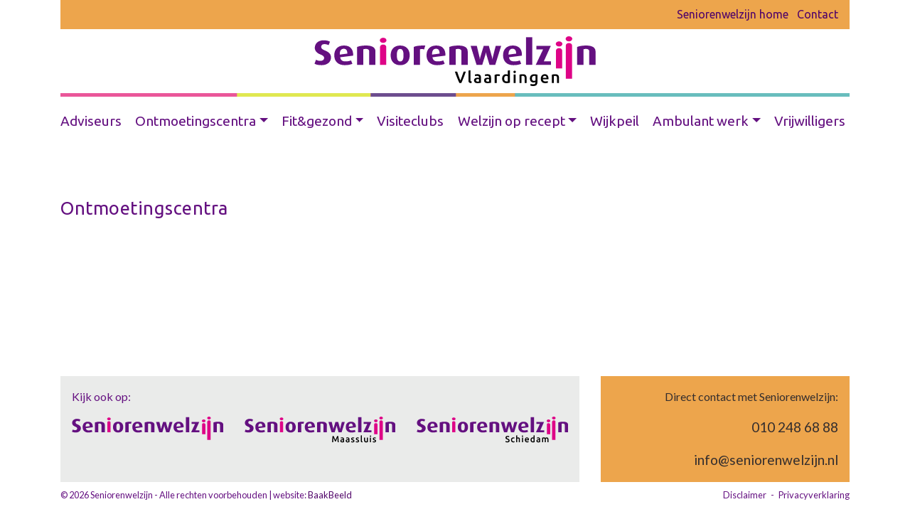

--- FILE ---
content_type: text/html; charset=UTF-8
request_url: https://www.seniorenwelzijn.nl/vlaardingen-ontmoetingscentra
body_size: 3069
content:

<!DOCTYPE html>
<html lang="nl">
	<head>
		<!-- Global site tag (gtag.js) - Google Analytics -->
		<script async src="https://www.googletagmanager.com/gtag/js?id=UA-5096973-33"></script>
		<script>
		window.dataLayer = window.dataLayer || [];
		function gtag(){dataLayer.push(arguments);}
		gtag('js', new Date());

		gtag('config', 'UA-5096973-33', { 'anonymize_ip': true });
		</script>

		<meta charset="utf-8">
		<meta http-equiv="X-UA-Compatible" content="IE=edge">
		<meta name="viewport" content="width=device-width, initial-scale=1, shrink-to-fit=no">
		<meta name="description" content="Seniorenwelzijn is een non-profit welzijnsorganisatie die zich inzet voor zelfstandig thuiswonende senioren (55+) in Schiedam, Vlaardingen en Maassluis. " />
		<meta name="keywords" content="Seniorenwelzijn, senioren, welzijn, Maassluis, Vlaardingen, Schiedam, gezondheid, vitaal, dementie, perspectief, groei " />
		<meta name="author" content="SeniorenWelzijn">

		<title>Ontmoetingscentra - Seniorenwelzijn</title>

		<!-- Bootstrap core CSS -->
		<link rel="stylesheet" href="https://stackpath.bootstrapcdn.com/bootstrap/4.1.3/css/bootstrap.min.css" integrity="sha384-MCw98/SFnGE8fJT3GXwEOngsV7Zt27NXFoaoApmYm81iuXoPkFOJwJ8ERdknLPMO" crossorigin="anonymous">

		<!-- Custom fonts -->
		<link rel="stylesheet" href="https://use.fontawesome.com/releases/v5.4.1/css/all.css" integrity="sha384-5sAR7xN1Nv6T6+dT2mhtzEpVJvfS3NScPQTrOxhwjIuvcA67KV2R5Jz6kr4abQsz" crossorigin="anonymous">
		<link rel="stylesheet" href="https://fonts.googleapis.com/css2?family=Lato:ital,wght@0,400;0,700;1,400;1,700&family=Ubuntu&display=swap"> 

		<!-- Custom styles -->
		<link rel="stylesheet" href="//www.seniorenwelzijn.nl/css/seniorenwelzijn.css">
		
		<!-- Flexslider basic stylesheet-->
		<link rel="stylesheet" href="//www.seniorenwelzijn.nl/lib/flexslider/flexslider.css">
		<!-- Flexslider custom stylesheet-->
		<link rel="stylesheet" href="//www.seniorenwelzijn.nl/css/flexslider-custom.css">

		<!-- Swipebox -->
		<link rel="stylesheet" href="//www.seniorenwelzijn.nl/css/swipebox.css">

		<!-- Favicons -->
		<link rel="apple-touch-icon" sizes="180x180" href="//www.seniorenwelzijn.nl/apple-touch-icon.png">
		<link rel="icon" type="image/png" sizes="32x32" href="//www.seniorenwelzijn.nl/favicon-32x32.png">
		<link rel="icon" type="image/png" sizes="16x16" href="//www.seniorenwelzijn.nl/favicon-16x16.png">
		<link rel="manifest" href="//www.seniorenwelzijn.nl/site.webmanifest">
		<link rel="mask-icon" href="//www.seniorenwelzijn.nl/safari-pinned-tab.svg" color="#de0487">
		<meta name="msapplication-TileColor" content="#de0487">
		<meta name="theme-color" content="#ffffff">
	</head>        <body>

                        <!-- Topbar -->
            <div class="container sticky-topbar">
                <div class="top-navbar bg-vlaardingen">
                    <p><a class="none" href="//www.seniorenwelzijn.nl/home" title="terug naar home Seniorenwelzijn" alt="terug naar home Seniorenwelzijn">Seniorenwelzijn home</a>&nbsp;&nbsp;&nbsp;<a class="none" href="//www.seniorenwelzijn.nl/contactinformatie" title="naar contactinformatie Seniorenwelzijn" alt="naar contactinformatie Seniorenwelzijn">Contact</a></p>
                </div>
            </div>
            
            <!-- Logo -->
            <div class="container h-100 logo-navbar">
                <a href="//www.seniorenwelzijn.nl/vlaardingen-overzicht">
                    <img src="//www.seniorenwelzijn.nl/img/logo_seniorenwelzijn-vlaardingen.svg" alt="Seniorenwelzijn Vlaardingen" class="img-fluid">
                </a>
            </div>
            
            <!-- Navbar -->
            <header class="header sticky-top-city">
                <nav class="navbar navbar-expand-lg bg-white">
                    <div class="container">
                        <div class="kleurenbalk"></div>
                        <button type="button" data-toggle="collapse" data-target="#navbarSupportedContent" aria-controls="navbarSupportedContent" aria-expanded="false" aria-label="Toggle navigation" class="navbar-toggler navbar-toggler-right"><span class="fas fa-bars"></span></button>
                        <div id="navbarSupportedContent" class="collapse navbar-collapse">
                            <ul class="navbar-nav mr-auto"><li class="nav-item"><a class="nav-link js-scroll-trigger" href="/vlaardingen-welzijns-en-ouderenadviseurs">Adviseurs</a></li><li role="separator" class="divider"></li><li class="nav-item dropdown"><a href="vlaardingen-ontmoetingscentra" class="nav-link dropdown-toggle" id="navbarDropdown" data-toggle="dropdown" role="button" aria-haspopup="true" aria-expanded="false">Ontmoetingscentra</a><ul class="dropdown-menu"><li class="nav-item"><a class="nav-link js-scroll-trigger" href="/vlaardingen-ontmoetingscentra/vlaardingen-ontmoetingscentra-algemeen">Algemeen</a></li><li role="separator" class="divider"></li><li class="nav-item"><a class="nav-link js-scroll-trigger" href="/vlaardingen-ontmoetingscentra/vlaardingen-ontmoetingscentra-activiteitenoverzicht">Activiteitenoverzicht</a></li><li role="separator" class="divider"></li><li class="nav-item"><a class="nav-link js-scroll-trigger" href="/vlaardingen-ontmoetingscentra/vlaardingen-ontmoetingscentra-contact">Contact</a></li></ul></li><li role="separator" class="divider"></li><li class="nav-item dropdown"><a href="vlaardingen-fit-en-gezond" class="nav-link dropdown-toggle" id="navbarDropdown" data-toggle="dropdown" role="button" aria-haspopup="true" aria-expanded="false">Fit&gezond</a><ul class="dropdown-menu"><li class="nav-item"><a class="nav-link js-scroll-trigger" href="/vlaardingen-fit-en-gezond/vlaardingen-fit-en-gezond-bewegen">Bewegen</a></li><li role="separator" class="divider"></li><li class="nav-item"><a class="nav-link js-scroll-trigger" href="/vlaardingen-fit-en-gezond/vlaardingen-fit-en-gezond-mentaal-fit">Mentaal fit</a></li><li role="separator" class="divider"></li><li class="nav-item"><a class="nav-link js-scroll-trigger" href="/vlaardingen-fit-en-gezond/vlaardingen-fit-en-gezond-veiligheid">Veiligheid</a></li></ul></li><li role="separator" class="divider"></li><li class="nav-item"><a class="nav-link js-scroll-trigger" href="/vlaardingen-visiteclubs">Visiteclubs</a></li><li role="separator" class="divider"></li><li class="nav-item dropdown"><a href="vlaardingen-welzijn-op-recept" class="nav-link dropdown-toggle" id="navbarDropdown" data-toggle="dropdown" role="button" aria-haspopup="true" aria-expanded="false">Welzijn op recept</a><ul class="dropdown-menu"><li class="nav-item"><a class="nav-link js-scroll-trigger" href="/vlaardingen-welzijn-op-recept/vlaardingen-welzijn-op-recept-algemeen">Welzijn op recept</a></li></ul></li><li role="separator" class="divider"></li><li class="nav-item"><a class="nav-link js-scroll-trigger" href="/vlaardingen-wijkpeil">Wijkpeil</a></li><li role="separator" class="divider"></li><li class="nav-item dropdown"><a href="vlaardingen-ambulant-werk" class="nav-link dropdown-toggle" id="navbarDropdown" data-toggle="dropdown" role="button" aria-haspopup="true" aria-expanded="false">Ambulant werk</a><ul class="dropdown-menu"><li class="nav-item"><a class="nav-link js-scroll-trigger" href="/vlaardingen-ambulant-werk/vlaardingen-ambulant-werk-algemeen">Ambulant werk</a></li><li role="separator" class="divider"></li><li class="nav-item"><a class="nav-link js-scroll-trigger" href="/vlaardingen-ambulant-werk/vlaardingen-ambulant-werk-activiteiten">Activiteiten</a></li></ul></li><li role="separator" class="divider"></li><li class="nav-item"><a class="nav-link js-scroll-trigger" href="/vlaardingen-vrijwilligers">Vrijwilligers</a></li></ul>                        </div>
                    </div>
                </nav>
            </header>
        
            <section id="vlaardingen-ontmoetingscentra" class="basic-info-section-vlaardingen">
                <div class="container">
                    <div class="row">
                        <div class="col-md-12">
                            <h1>Ontmoetingscentra</h1>
                        </div>
                    </div>
                    <div class="row">
                        
                                <div class="col-xl-9 col-lg-10 col-md-12">
                                    
                                </div>
                                                    </div>
                </div>
            </section>

            <!-- Footer -->
            <footer class="">
                            <div class="container">
                <div class="row">
                    <div class="col-lg-8 col-md-12">
                        <div class="bg-light h-100 p-3">
                            <p class="text-purple">Kijk ook op:</p>
                            <div class="row">
                                <div class="col-md-4">
                                    <a href="//www.seniorenwelzijn.nl/home">
                                        <img src="//www.seniorenwelzijn.nl/img/logo_seniorenwelzijn.svg" alt="link naar Seniorenwelzijn" title="link naar Seniorenwelzijn" class="img-fluid logo-footer">
                                    </a>
                                </div>
                                <div class="col-md-4">
                                    <a href="//www.seniorenwelzijn.nl/maassluis-overzicht">
                                        <img src="//www.seniorenwelzijn.nl/img/logo_seniorenwelzijn-maassluis.svg" alt="link naar Seniorenwelzijn Maassluis" title="link naar Seniorenwelzijn Maassluis" class="img-fluid logo-footer">
                                    </a>
                                </div>
                                <div class="col-md-4">
                                    <a href="//www.seniorenwelzijn.nl/schiedam-overzicht">
                                        <img src="//www.seniorenwelzijn.nl/img/logo_seniorenwelzijn-schiedam.svg" alt="link naar Seniorenwelzijn Schiedam" title="link naar Seniorenwelzijn Schiedam" class="img-fluid logo-footer">
                                    </a>
                                </div>
                            </div>
                        </div>
                    </div>
                    <div class="col-lg-4 col-md-12">
                        <div class="bg-vlaardingen p-3 text-right">
                            <p class="">Direct contact met Seniorenwelzijn:</p>
                            <p class="contact-footer"><a class="none" href="tel:0031102486888" alt="bel naar Seniorenwelzijn" title="bel naar Seniorenwelzijn">010 248 68 88</a></p>
                            <p class="contact-footer"><a class="none" href="mailto:info@seniorenwelzijn.nl" alt="mail naar Seniorenwelzijn" title="mail naar Seniorenwelzijn">info@seniorenwelzijn.nl</a></p>
                        </div>
                    </div>
                </div>
            </div>
                                    <div class="container">
                <div class="row my-2">
                    <div class="col-md-8">
                        <p class="text-purple text-small">
                            &copy; 2026 Seniorenwelzijn - Alle rechten voorbehouden | website: <a class="none" href="https://www.baakbeeld.nl" target="_blank">BaakBeeld</a>
                        </p>
                    </div>
                    <div class="col-md-4">
                        <p class="text-purple text-small text-right text-link-none">
                            <a class="" href="disclaimer">Disclaimer</a>&nbsp;&nbsp;&nbsp;-&nbsp;&nbsp;&nbsp;<a class="" href="privacyverklaring">Privacyverklaring</a>                        </p>
                    </div>
                </div>
            </div>
                    </footer>
        ﻿		<!-- Bootstrap and Jquery core JavaScript -->
		<script src="https://cdnjs.cloudflare.com/ajax/libs/jquery/3.3.1/jquery.min.js" integrity="sha256-FgpCb/KJQlLNfOu91ta32o/NMZxltwRo8QtmkMRdAu8=" crossorigin="anonymous"></script>
		<script src="https://stackpath.bootstrapcdn.com/bootstrap/4.1.3/js/bootstrap.min.js" integrity="sha384-ChfqqxuZUCnJSK3+MXmPNIyE6ZbWh2IMqE241rYiqJxyMiZ6OW/JmZQ5stwEULTy" crossorigin="anonymous"></script>

		<!-- Plugin JavaScript -->
		<script src="https://cdnjs.cloudflare.com/ajax/libs/jquery-easing/1.4.1/jquery.easing.min.js" integrity="sha256-H3cjtrm/ztDeuhCN9I4yh4iN2Ybx/y1RM7rMmAesA0k=" crossorigin="anonymous"></script>

		<!-- Custom scripts -->
		<script src="//www.seniorenwelzijn.nl/js/grayscale.min.js"></script>
		<script src="//www.seniorenwelzijn.nl/js/sticky-nav.js"></script>
		<script src="//www.seniorenwelzijn.nl/js/jquery.swipebox.js"></script>
		<script type="text/javascript">
			;( function( $ ) {

				$(document).swipebox({ selector: '.swipebox' });
				$(document).swipebox({ selector: '.swipebox-video' });


			} )( jQuery );
		</script>

		<!-- Flexslider basic script-->
		<script src="//www.seniorenwelzijn.nl/lib/flexslider/jquery.flexslider.js"></script>
		<!-- Flexslider custom script-->
		<script src="//www.seniorenwelzijn.nl/js/flexlider-custom.js"></script>

	</body>
</html>

--- FILE ---
content_type: text/css
request_url: https://www.seniorenwelzijn.nl/css/seniorenwelzijn.css
body_size: 2436
content:
/* custom cols */

@media (min-width: 992px) {
  .col-special-8 {
    -ms-flex: 0 0 12.5%;
    flex: 0 0 12.5%;
    max-width: 12.5%;
  }
}

/* navigatie */

.navbar-expand-lg .navbar-nav li .nav-link {
  font-family: 'Ubuntu', sans-serif;
  font-size: 1.2rem;
  color: #641080;
  padding: .5rem 1rem .5rem 1.5rem;
}

.navbar-expand-lg .navbar-nav li:last-child .nav-link {
  padding: .5rem 1rem .5rem 1.5rem;
}

@media (min-width: 992px) {
  .navbar-expand-lg .navbar-nav li .nav-link {
    padding: 1rem 1rem 1rem 0;
  }
  .navbar-expand-lg .navbar-nav li:last-child .nav-link {
    padding: 1rem 0 1rem 0;
  }
}

@media (min-width: 1200px) {
  .navbar-expand-lg .navbar-nav li .nav-link {
    padding: 1rem 1.2rem 1rem 0;
  }
  .navbar-expand-lg .navbar-nav li:last-child .nav-link {
    padding: 1rem 0 1rem 0;
  }
}

.navbar-expand-lg .navbar-nav .nav-link:hover {
  color: #342e2e;
}

.navbar-nav .dropdown-menu {
  white-space: nowrap;
}

.navbar-expand-lg .dropdown-menu li .nav-link,
.navbar-expand-lg .dropdown-menu li:last-child .nav-link {
  padding: .5rem 1rem .5rem 1rem;
}

.navbar-nav .dropdown-menu .nav-link:hover {
  color: #342e2e;
}

.navbar-toggler {
  padding: 1.5rem;;
  font-size: 1.25rem;
}

.nav-link {
  text-decoration: none!important;
}

.top-navbar {
  font-family: 'Ubuntu', sans-serif;
  text-align: right;
  padding: .5rem 1rem;
}

.top-navbar p {
  margin-bottom: 0;
}

.sticky-topbar {
  position: -webkit-sticky;
  position: sticky;
  top: 0;
  z-index: 99;
}

.sticky-top-city {
  position: -webkit-sticky;
  position: sticky;
  top: 40px;
  z-index: 1020;
}

.sticky-top-home {
  position: -webkit-sticky;
  position: sticky;
  top: 0;
  z-index: 1020;
}

@media (min-width: 992px) {
  .sticky-topbar {
    position: unset;
  }

  .sticky-top-city {
    top: 0;
  }
}

.text-link-none a {
  text-decoration: none!important;
}

/* logo */

.logo-navbar img {
  display: block;
  position: fixed;
  max-height: 40px;
  margin: 31px 0 0 0;
  right: 15px;
  z-index: 9999;
}

.kleurenbalk {
  width: 92%;
  height: 5px;
  background-image: url("/img/kleurenbalk.svg");
  background-color: #EA5699;
  background-size: cover;
  background-position: center;
  position: absolute;
  top: 0;
}

@media (min-width: 576px) {
  .logo-navbar img {
    position: fixed;
    max-height: 45px;
    margin: 20px 0 0 0;
  }
  
  .kleurenbalk {
    width: 510px;
    height: 5px;
    margin: 0 15px;
  }
}

@media (min-width: 768px) {
  .logo-navbar img {
    position: fixed;
    max-height: 50px;
    margin: 30px 0 0 0;
    right: 55px;
  }
  
  .kleurenbalk {
    width: 690px;
    height: 5px;
    margin: 0 15px;
  }
}

@media (min-width: 992px) {
  .logo-navbar img {
    position: relative;
    max-height: 60px;
    margin: 10px auto;
    right: unset;
  }
  
  .kleurenbalk {
    width: 930px;
    height: 5px;
    margin: 0;
  }
}

@media (min-width: 1200px) {
  .logo-navbar img {
    position: relative;
    max-height: 70px;
    margin: 10px auto;
    right: unset;
  }
  
  .kleurenbalk {
    width: 1110px;
    height: 5px;
    margin: 0;
  }
}

/* (city) home */

.home-news-box {
  padding: 1rem;
}

.home-news-box h3 {
  color: rgba(255,255,255,.75);
}

.home-news-box h4 {
  color: rgba(255,255,255,1);
}

.home-news-box p strong {
  font-weight: unset !important;
}

.home-news-button {
  text-align: right;
  padding: 1rem 0 .5rem 0;
  border-top: 1px solid rgba(255,255,255,.75);
}

.home-news-button a {
  color: rgba(255,255,255,1);
  text-decoration: none;
}

.home-news-button a:hover {
  color: rgba(255,255,255,.75);
}

.city-news-box {
  padding: 1rem;
}

.city-news-box h3 {
  color: rgba(0,0,0,.6);
}

.city-news-box h4 {
  color: rgba(0,0,0,1);
}

.city-news-box p strong {
  font-weight: unset !important;
}

.city-news-button {
  text-align: right;
  padding: 1rem 0 .5rem 0;
  border-top: 1px solid rgba(0,0,0,.6);
}

.city-news-button a {
  color: rgba(0,0,0,1);
  text-decoration: none;
}

.city-news-button a:hover {
  color: rgba(0,0,0,.6);
}

.button-home {
  text-align: center;
  padding: 2rem 0;
}

.button-home h1 {
  letter-spacing: 1px;
}

.img-header-home {
  margin-bottom: 1rem;
}

.img-header-city {
  margin-bottom: 1rem;
}

@media (min-width: 768px) {
  .button-home {
    padding: 40% 0;
  }
}

.text-icon-city {
  font-family: 'Ubuntu', sans-serif;
  line-height: 1.6;
  letter-spacing: .5px;
  color: rgba(100,16,128,1);
  font-size: 1rem;
}

.text-icon-city-big {
  font-family: 'Ubuntu', sans-serif;
  line-height: 1.6;
  letter-spacing: .5px;
  color: rgba(100,16,128,1);
  font-size: 1.2rem;
}

.img-icon-city {
  display: block;
  margin: 0 auto;
  max-width: 55%;
}

.img-icon-city-big {
  display: block;
  margin: 0 auto;
  padding: 0;
  max-width: 55%;
}

@media (min-width: 768px) {
  .img-icon-city {
    max-width: 80%;
  }
  .img-icon-city-big {
    padding: 0;
    max-width: 80%;
  }
}

@media (min-width: 992px) {
  .img-icon-city {
    max-width: 100%;
  }
  .img-icon-city-big {
    padding: 30px 25px 20px 25px;
    max-width: 100%;
  }
}

/* content pages */

.img-content {
  margin-bottom: 1rem;
}

/* news */

.divider-pink {
  border-bottom: 1px solid #EA5699;
}

.lees-meer-button {
  margin-top: 6px;
}

/* downloads */
#downloads a {
  text-decoration: none;
}

/* contact */

.contact-icon {
  position: absolute;
  font-size: 2rem;
  color: #bebfbe;
  width: 50px;
  text-align: center;
}

ul.contact-info li {
  padding: 1rem 0;
}

.contact-info span {
  display: inline-block;
  margin-left: 55px;
}

/* exersises */

.exersise-block-home {
  border-top: 1px solid #EA5699;
  border-bottom: 1px solid #EA5699;
  border-left: 1px solid #EA5699;
  border-right: 1px solid #EA5699;
}

.exersise-block {
  border-top: 1px solid #EA5699;
  border-bottom: 2px solid #EA5699;
}

.exersise-text {
  padding-top: 10px;
}

.anchor-top {
  scroll-margin-top: 50px;
}

.exersise-read-more-block {
  background-color: #EA5699;
}

.exersise-read-more-text {
  text-align: right;
}

.exersise-read-more-text p {
  color: #ffffff;
  margin: 0;
  padding-top: 1rem;
}

.exersise-one {
  background-color: #EA5699;
  padding: 10px;
}
.exersise-one p {
  color: #ffffff;
  text-align: center;
}

/* call to scoreformulier */

.call-to-score {
  background-color: #641080;
  padding: 10px;
  border-radius: .45rem;
}

.call-to-score p {
  font-family: 'Ubuntu', sans-serif;
  font-size: 1.2rem;
  color: #ffffff;
  text-align: center;
  margin: 0;
}

@media (min-width: 992px) {
  .call-to-score p {
    font-size: 1.5rem;
  }
}

/* opmaak formulier */

.form-control {
  color: #342e2e;
  border: 1px solid #EA5699;
  border-radius: 0;
}

.help-block.with-errors ul li {
  color: #EA5699;
  font-weight: 500;
}

.btn {
  display: block;
  font-family: 'Ubuntu', sans-serif;
  font-size: 1.2rem;
  width: 100%;
  padding: .5rem 2rem;
  border-radius: .45rem;
}

@media (min-width: 768px) {
  .btn {
    width: unset;
    margin: auto;
  }
}

.btn-success.disabled,
.btn-success:disabled {
  color: #fff;
  background-color: #641080;
  border-color: #641080;
  cursor: not-allowed;
}

.btn.disabled, .btn:disabled {
  opacity: .65;
}

.btn-success {
  color: #fff;
  background-color: #641080;
  border-color: #641080;
}

.btn-success:hover,
.btn-success:active,
.btn-success:focus,
.btn-success:visited {
  color: #fff;
  background-color: #500469;
  border-color: #500469;
}

/* youtube in iframe */

.iframe-container {
  overflow: hidden;
  padding-top: 56.25%;
  position: relative;
  margin-top: 0;
}

.iframe-container iframe {
    border: 0;
    height: 100%;
    left: 0;
    position: absolute;
    top: 0;
    width: 100%;
}

/* basic */

.basic-info-section {
  padding: 1rem 0 2rem 0;
  min-height: unset;
  margin-bottom: 0px;
}

.basic-info-section-maassluis,
.basic-info-section-vlaardingen,
.basic-info-section-schiedam {
  padding: 1rem 0 2rem 0;
  min-height: unset;
  margin-bottom: 0px;
}

@media (min-width: 768px) {
  .basic-info-section {
    padding: 2rem 0 2rem 0;
    min-height: calc(100vh - 370px);
    margin-bottom: 0px;
  }
  
  .basic-info-section-maassluis,
  .basic-info-section-vlaardingen,
  .basic-info-section-schiedam {
    padding: 2rem 0 2rem 0;
    min-height: calc(100vh - 410px);
    margin-bottom: 0px;
  }
}

@media (min-width: 992px) {
  .basic-info-section {
    padding: 3rem 0 3rem 0;
    min-height: calc(100vh - 390px);
    margin-bottom: 0px;
  }
  
  .basic-info-section-maassluis,
  .basic-info-section-vlaardingen,
  .basic-info-section-schiedam {
    padding: 3rem 0 3rem 0;
    min-height: calc(100vh - 420px);
    margin-bottom: 0px;
  }
}

@media (min-width: 1200px) {
  .basic-info-section {
    padding: 3rem 0 3rem 0;
    min-height: calc(100vh - 370px);
    margin-bottom: 0px;
  }
  
  .basic-info-section-maassluis,
  .basic-info-section-vlaardingen,
  .basic-info-section-schiedam {
    padding: 3rem 0 3rem 0;
    min-height: calc(100vh - 400px);
    margin-bottom: 0px;
  }
}

/* algemeen */

body {
  background-color: #ffffff;
  font-family: 'Lato', sans-serif;
  font-size: 1rem;
  color: #342e2e;
  line-height: 0;
}

.h1, .h2, .h3, .h4, h1, h2, h3, h4 {
  font-family: 'Ubuntu', sans-serif;
  line-height: 1.6;
  letter-spacing: .5px;
}

.h1, h1 {
  color: rgba(100,16,128,1);
  font-size: 1.4rem;
}

.h2, h2 {
  color: rgba(100,16,128,1);
  font-size: 1.2rem;
}

.h3, h3 {
  color: rgba(100,16,128,1);
  font-size: 1.1rem;
}

.h4, h4 {
  color: rgba(100,16,128,1);
  font-size: 1.1rem;
}

@media (min-width: 992px) {
  .h1, h1 {
    font-size: 1.6rem;
    margin: 1rem 0 1rem 0;
  }

  .h2, h2 {
    font-size: 1.4rem;
    margin: 1rem 0 1rem 0;
  }
  
  .h3, h3 {
    font-size: 1.3rem;
  }
}

@media (min-width: 1200px) {
  .h1, h1 {
    font-size: 1.6rem;
    margin: 1rem 0 1rem 0;
  }

  .h2, h2 {
    font-size: 1.4rem;
    margin: 1rem 0 1rem 0;
  }
  
  .h3, h3 {
    font-size: 1.3rem;
  }
}

p, label {
  font-size: 1rem;
  line-height: 1.6;
  color: #342e2e;
}

p.small {
  font-size: .8rem;
  line-height: 1.6;
  color: #342e2e;
}

ul,
ol {
  padding-left: 1rem;
}

ul li,
ol li {
  font-size: 1rem;
  line-height: 1.6;
  color: #342e2e;
}

a {
  color: #500469;
  text-decoration: underline;
}

a.none {
  color: #500469;
  text-decoration: none;
}

a:focus, a:hover {
  text-decoration: none;
  color: #342e2e;
}

strong {
  font-weight: 700;
}

tr td {
  font-size: 1rem;
  line-height: 1.6;
  color: #342e2e;
  padding: .5rem;
}

table {
  margin-bottom: 1.5rem;
}

.text-purple {
  color: #500469;
}

.bg-purple {
  background-color: rgba(100, 16, 128, 1) !important;
}

.bg-pink {
  background-color: #EA5699 !important;
}

.bg-green {
  background-color: #E0E851 !important;
}

.bg-maassluis {
  background-color: rgba(224, 232, 81, 1) !important;
}

.bg-vlaardingen {
  background-color: rgba(237, 165, 76, 1) !important;
}

.bg-schiedam {
  background-color: rgba(104, 189, 189, 1) !important;
}

.bg-medium {
  background-color: #bebfbe !important;
}

.bg-light {
  background-color: #eaebea !important;
}

.is-sticky .bg-menu {
  background-color: #ffffff !important;
}

@media (min-width: 992px) {
  .is-sticky .bg-menu {
    background-color: #ffffff !important;
  }
}

.bg-menu-mobile {
  background-color: #ffffff !important;
}

@media (min-width: 992px) {
  .bg-menu-mobile {
    background-color: transparent !important;
  }
}

.text-white-75 {
  color: rgba(255,255,255,.75) !important;
}

footer p.text-purple {
  color: rgba(100,16,128,1);
}

footer p.text-small {
  font-size: .8rem;
}

footer a {
  color: rgba(100,16,128,1);
}

footer a:hover,
footer a:focus  {
  color: rgba(100,16,128,.7);
}

footer .logo-footer {
  max-width: 80%;
  margin-bottom: 1rem;
}

@media (min-width: 768px) {
  footer .logo-footer {
    max-width: 100%;
    margin-bottom: inherit;
  }
}

footer p.contact-footer:last-child {
  margin-bottom: 0;
}

footer p.contact-footer a {
  color: rgba(255,255,255,1);
  font-size: 1rem;
  line-height: 1.6;
}

@media (min-width: 992px) {
  footer p.contact-footer a {
    font-size: 1.2rem;
  }
}

footer .bg-maassluis p.contact-footer a,
footer .bg-vlaardingen p.contact-footer a,
footer .bg-schiedam p.contact-footer a {
  color: #342e2e;
  font-size: 1rem;
  line-height: 1.6;
}

@media (min-width: 992px) {
  footer .bg-maassluis p.contact-footer a,
  footer .bg-vlaardingen p.contact-footer a,
  footer .bg-schiedam p.contact-footer a {
    font-size: 1.2rem;
  }
}


--- FILE ---
content_type: text/css
request_url: https://www.seniorenwelzijn.nl/css/flexslider-custom.css
body_size: 1041
content:
/* -------------------------------------------------------------------
Flex Slider
------------------------------------------------------------------- */
.home-section {
  position: relative;
  background-color: #fff;
  background-repeat: no-repeat;
  background-position: center center;
  width: 100%;
  z-index: 0;
  background-size: cover;
}

/* controls */
.flex-direction-nav a,
.flex-control-nav > li > a {
  transition: all 0.3s ease-in-out 0s;
}

.flex-direction-nav a {
  position: absolute;
  display: block;
  height: 100%;
  width: 50%;
  top: 0;
  z-index: 10;
  overflow: hidden;
  opacity: 0;
  margin: 0;
}

.flex-direction-nav .flex-prev {
  opacity: 0;
  left: 0;
  cursor: url(../images/prev-light.png), e-resize;
}

.flex-direction-nav .flex-next {
  opacity: 0;
  right: 0;
  cursor: url(../images/next-light.png), e-resize;
}

.flex-control-nav {
  display: none;
  position: absolute;
  width: auto;
  left: 50%;
  bottom: 20px;
  z-index: 11;
  text-align: center;
  -webkit-transform: translateX(-50%);
  -ms-transform: translateX(-50%);
  transform: translateX(-50%);
}

.flex-control-nav > li {
  display: inline-block;
  margin: 5px 3px;
}

.flex-control-nav > li > a {
  background: transparent;
  border: 1px solid #fff;
  display: block;
  height: 6px;
  width: 6px;
  border-radius: 6px;
}

.flex-control-nav > li > a:hover,
.flex-control-nav > li > a.flex-active {
  background: #fff;
}

/* slides */
.header-slider {
  margin: 0 !important;
}

.header-slider .slides > li {
  display: none;
  -webkit-backface-visibility: hidden;
}

.header-slider,
.header-slider .flex-viewport {
  height: 100% !important;
  width: 100%;
  padding: 0;
  margin: 0;
}

.header-slider .slides {
  height: 100% !important;
  transition-delay: 1s;
}

.header-slider .flex-direction-nav a {
  width: 15%;
}

.header-slider .slides li {
  background-size: cover;
  background-position: center center;
  background-repeat: no-repeat;
  height: 100% !important;
  width: 100%;
  padding: 0;
  margin: 0;
  -webkit-background-size: cover;
  -moz-background-size: cover;
  -o-background-size: cover;
}

/* Caption */
.slider-caption {
  position: absolute;
  bottom: 15%;
  right: 20%;
  left: 20%;
  z-index: 10;
  padding-top: 20px;
  padding-bottom: 20px;
  text-align: center;
}

.slider-caption-content h1 {
  display: none;
  font-size: 1.7rem;
  line-height: 95%;
  color: rgba(255, 255, 255, 1);
}

@media (min-width: 992px) {
  .slider-caption-content h1 {
    display: block;
    font-size: 2.5rem;
  }
}

@media (min-width: 1400px) {
  .slider-caption-content h1 {
    display: block;
    font-size: 3rem;
  }
}

/* header color layer */
.header-layer-dark {
  color: #fff;
}

.header-layer-dark {
  background: #111;
}

.header-layer-gradient::before {
  position: absolute;
  /* background: linear-gradient(to bottom, rgba(77, 78, 83, 0) 0, rgba(77, 78, 83, 0) 0%, #8e8e8e 100%); */
  content: " ";
  height: 100%;
  width: 100%;
  left: 0;
  top: 0;
}

/* testimonial slider */
.testimonial-slider ul li {
  border-top: 2px dotted #EA5699;
  border-bottom: 2px dotted #EA5699;
  text-align: center;
}

.testimonial-slider ul li p {
  font-family: 'Ubuntu', sans-serif;
  font-size: 1.6rem;
  color: rgba(100,16,128,1);
  line-height: 1.6;
  letter-spacing: .5px;
  margin: 2rem;
}

.testimonial-slider ul li p.testimonial-name {
  font-family: 'Lato', sans-serif;
  font-size: 1rem;
  color: #342e2e;
  line-height: 1.6;
}

--- FILE ---
content_type: image/svg+xml
request_url: https://www.seniorenwelzijn.nl/img/logo_seniorenwelzijn-schiedam.svg
body_size: 13012
content:
<?xml version="1.0" encoding="UTF-8"?>
<!DOCTYPE svg PUBLIC "-//W3C//DTD SVG 1.1//EN" "http://www.w3.org/Graphics/SVG/1.1/DTD/svg11.dtd">
<!-- Creator: CorelDRAW 2018 (64-Bit) -->
<svg xmlns="http://www.w3.org/2000/svg" xml:space="preserve" width="990px" height="175px" version="1.1" style="shape-rendering:geometricPrecision; text-rendering:geometricPrecision; image-rendering:optimizeQuality; fill-rule:evenodd; clip-rule:evenodd"
viewBox="0 0 1171.639 207.457"
 xmlns:xlink="http://www.w3.org/1999/xlink">
 <defs>
  <style type="text/css">
   <![CDATA[
    .fil0 {fill:none}
    .fil1 {fill:#641080}
    .fil2 {fill:#DE0487}
    .fil3 {fill:black;fill-rule:nonzero}
   ]]>
  </style>
 </defs>
 <g id="Laag_x0020_1">
  <metadata id="CorelCorpID_0Corel-Layer"/>
  <rect class="fil0" y="0.097" width="1171.639" height="207.359"/>
  <path class="fil1" d="M30.272 120.509c-14.197,0 -23.551,-2.198 -30.063,-6.006l6.178 -16.559c3.674,2.2 10.523,4.688 18.542,4.688 9.521,0 15.362,-4.838 15.362,-12.014 0,-6.453 -4.338,-10.406 -16.032,-14.949 -17.872,-7.032 -22.881,-18.023 -22.881,-27.843 0,-16.997 14.026,-31.061 36.407,-31.061 12.365,0 21.381,2.633 26.895,5.857l-5.68 14.509c-4.006,-2.2 -10.185,-4.399 -17.202,-4.399 -9.022,0 -13.864,4.399 -13.864,11.58 0,7.328 5.846,10.991 15.532,14.8 22.217,8.791 25.387,19.49 25.387,29.746 0,18.172 -15.866,31.651 -38.581,31.651z"/>
  <path class="fil1" d="M107.269 87.539c1.834,11.575 8.518,17.293 21.712,17.293 10.524,0 18.543,-2.055 23.381,-4.253l5.846 14.218c-7.011,3.074 -17.035,5.712 -32.237,5.712 -27.559,0 -43.424,-15.971 -43.424,-41.175 0,-24.765 14.702,-40.739 40.588,-40.739 26.057,0 39.251,15.534 38.082,42.202l-53.948 6.742zm14.862 -35.465c-10.69,0 -17.368,8.063 -16.532,24.325l31.4 -4.098c0,-14.069 -5.348,-20.227 -14.868,-20.227z"/>
  <path class="fil1" d="M228.191 119.045l0 -55.245c0,-5.568 -2.838,-10.992 -13.361,-10.992 -5.182,0 -8.019,0.736 -11.022,1.615l0 64.622 -26.057 0 0 -74.587c9.02,-3.519 21.711,-5.863 37.744,-5.863 28.562,0 38.753,10.701 38.753,25.06l0 55.39 -26.057 0z"/>
  <path class="fil1" d="M357.297 120.509c-26.056,0 -39.751,-17.437 -39.751,-41.033 0,-23.589 13.695,-40.881 39.584,-40.881 26.224,0 39.917,17.292 39.917,40.881 0,23.596 -13.693,41.033 -39.75,41.033zm0 -67.701c-11.528,0 -13.866,12.311 -13.866,26.379 0,14.215 2.51,25.79 13.866,25.79 11.527,0 13.865,-11.575 13.865,-25.79 0,-14.068 -2.338,-26.379 -13.865,-26.379z"/>
  <path class="fil1" d="M457.01 55.008c-6.347,-2.344 -13.029,-2.198 -17.375,-0.439l0 64.476 -26.05 0 0 -74.587c10.019,-4.248 24.05,-6.592 48.267,-5.567l-4.842 16.117z"/>
  <path class="fil1" d="M491.909 87.539c1.84,11.575 8.517,17.293 21.711,17.293 10.525,0 18.543,-2.055 23.386,-4.253l5.841 14.218c-7.01,3.074 -17.034,5.712 -32.236,5.712 -27.559,0 -43.424,-15.971 -43.424,-41.175 0,-24.765 14.696,-40.739 40.587,-40.739 26.057,0 39.251,15.534 38.082,42.202l-53.947 6.742zm14.862 -35.465c-10.69,0 -17.368,8.063 -16.536,24.325l31.404 -4.098c0,-14.069 -5.347,-20.227 -14.868,-20.227z"/>
  <path class="fil1" d="M612.831 119.045l0 -55.245c0,-5.568 -2.839,-10.992 -13.362,-10.992 -5.182,0 -8.018,0.736 -11.023,1.615l0 64.622 -26.057 0 0 -74.587c9.018,-3.519 21.714,-5.863 37.751,-5.863 28.556,0 38.746,10.701 38.746,25.06l0 55.39 -26.055 0z"/>
  <path class="fil1" d="M753.619 119.045l-24.051 0 -12.863 -42.792c-1.502,-5.273 -1.833,-10.839 -1.833,-10.839l-0.172 0c0,0 -0.332,5.566 -2,10.839l-13.195 42.792 -23.886 0 -24.72 -78.985 25.891 0 10.856 45.574c1.502,6.448 1.672,11.431 1.672,11.431l0.329 0c0,0 0.171,-4.838 2.171,-11.431l13.699 -45.574 21.38 0 12.863 45.574c1.5,5.568 2.166,11.431 2.166,11.431l0.333 0c0,0 0.171,-5.863 1.673,-11.575l11.526 -45.43 22.882 0 -24.721 78.985z"/>
  <path class="fil1" d="M810.876 87.539c1.839,11.575 8.517,17.293 21.711,17.293 10.525,0 18.543,-2.055 23.385,-4.253l5.842 14.218c-7.01,3.074 -17.034,5.712 -32.236,5.712 -27.559,0 -43.424,-15.971 -43.424,-41.175 0,-24.765 14.696,-40.739 40.587,-40.739 26.057,0 39.251,15.534 38.082,42.202l-53.947 6.742zm14.861 -35.465c-10.689,0 -17.367,8.063 -16.535,24.325l31.404 -4.098c0,-14.069 -5.347,-20.227 -14.869,-20.227z"/>
  <polygon class="fil1" points="881.855,4.012 907.912,4.012 907.912,119.042 881.855,119.042 "/>
  <polygon class="fil1" points="922.444,119.045 953.01,54.864 925.447,54.864 925.447,40.06 985.246,40.06 956.18,104.241 985.912,104.241 985.912,119.045 "/>
  <path class="fil1" d="M1145.582 119.045l0 -55.245c0,-5.568 -2.837,-10.992 -13.361,-10.992 -5.182,0 -8.019,0.736 -11.022,1.615l0 64.622 -26.057 0 0 -74.587c9.02,-3.519 21.712,-5.863 37.749,-5.863 28.557,0 38.748,10.701 38.748,25.06l0 55.39 -26.057 0z"/>
  <path class="fil2" d="M299.406 44.492l0 74.646 -26.057 0 0 -74.646c0,-5.514 5.805,-10.063 13.03,-10.063 7.216,0 13.027,4.549 13.027,10.063z"/>
  <path class="fil2" d="M286.377 27.593c-7.687,0 -13.866,-4.688 -13.866,-10.696 0,-5.863 6.179,-10.701 13.866,-10.701 7.68,0 13.859,4.838 13.859,10.701 0,6.008 -6.179,10.696 -13.859,10.696z"/>
  <path class="fil3" d="M700.959 188.229c3.091,0 5.341,-0.523 6.75,-1.569 1.41,-1.045 2.114,-2.523 2.114,-4.432 0,-1.136 -0.238,-2.114 -0.716,-2.932 -0.478,-0.818 -1.16,-1.557 -2.046,-2.216 -0.886,-0.659 -1.966,-1.272 -3.239,-1.841 -1.273,-0.568 -2.727,-1.125 -4.363,-1.67 -1.637,-0.591 -3.216,-1.239 -4.739,-1.944 -1.523,-0.705 -2.864,-1.58 -4.023,-2.625 -1.159,-1.046 -2.091,-2.295 -2.795,-3.75 -0.705,-1.454 -1.057,-3.205 -1.057,-5.25 0,-4.274 1.477,-7.625 4.432,-10.057 2.954,-2.432 6.977,-3.648 12.068,-3.648 2.955,0 5.58,0.33 7.876,0.988 2.295,0.659 4.102,1.376 5.42,2.148l-2.659 6.955c-1.545,-0.864 -3.238,-1.522 -5.08,-1.977 -1.841,-0.455 -3.739,-0.682 -5.693,-0.682 -2.318,0 -4.125,0.477 -5.421,1.432 -1.295,0.954 -1.943,2.295 -1.943,4.023 0,1.045 0.216,1.942 0.648,2.692 0.431,0.751 1.045,1.421 1.841,2.012 0.795,0.591 1.727,1.137 2.795,1.636 1.068,0.501 2.239,0.978 3.511,1.433 2.228,0.818 4.217,1.647 5.967,2.488 1.75,0.841 3.228,1.842 4.432,3.001 1.204,1.159 2.125,2.522 2.761,4.09 0.637,1.569 0.955,3.467 0.955,5.694 0,4.273 -1.511,7.58 -4.535,9.921 -3.022,2.34 -7.443,3.512 -13.261,3.512 -1.955,0 -3.739,-0.126 -5.352,-0.376 -1.614,-0.25 -3.046,-0.556 -4.296,-0.921 -1.25,-0.363 -2.329,-0.738 -3.239,-1.124 -0.909,-0.387 -1.636,-0.739 -2.182,-1.057l2.523 -7.023c1.227,0.681 2.886,1.363 4.977,2.045 2.092,0.683 4.614,1.024 7.569,1.024z"/>
  <path id="1" class="fil3" d="M729.368 176.841c0,-2.636 0.409,-5.103 1.228,-7.398 0.818,-2.296 1.988,-4.284 3.511,-5.966 1.522,-1.682 3.375,-3 5.557,-3.954 2.181,-0.956 4.637,-1.433 7.364,-1.433 3.364,0 6.546,0.614 9.545,1.842l-1.772 6.75c-0.955,-0.409 -2.034,-0.751 -3.239,-1.023 -1.205,-0.273 -2.489,-0.409 -3.853,-0.409 -3.227,0 -5.681,1.011 -7.363,3.034 -1.682,2.023 -2.523,4.875 -2.523,8.557 0,3.546 0.796,6.353 2.386,8.421 1.592,2.068 4.273,3.103 8.046,3.103 1.409,0 2.796,-0.136 4.16,-0.409 1.363,-0.273 2.545,-0.615 3.545,-1.024l1.16 6.819c-0.91,0.455 -2.285,0.864 -4.126,1.228 -1.841,0.363 -3.739,0.545 -5.694,0.545 -3.045,0 -5.693,-0.466 -7.943,-1.398 -2.25,-0.932 -4.113,-2.227 -5.591,-3.887 -1.477,-1.658 -2.579,-3.635 -3.307,-5.931 -0.727,-2.296 -1.091,-4.784 -1.091,-7.467z"/>
  <path id="2" class="fil3" d="M768.96 194.638l0 -51.548 8.251 -1.364 0 17.661c0.909,-0.319 1.966,-0.592 3.17,-0.82 1.205,-0.226 2.398,-0.34 3.58,-0.34 2.863,0 5.239,0.397 7.125,1.193 1.886,0.796 3.398,1.909 4.535,3.342 1.135,1.431 1.942,3.147 2.42,5.147 0.478,2 0.716,4.227 0.716,6.683l0 20.046 -8.25 0 0 -18.751c0,-1.909 -0.125,-3.534 -0.376,-4.875 -0.249,-1.341 -0.658,-2.432 -1.227,-3.274 -0.568,-0.84 -1.329,-1.454 -2.284,-1.84 -0.955,-0.387 -2.136,-0.58 -3.545,-0.58 -1.091,0 -2.205,0.114 -3.342,0.341 -1.135,0.228 -1.977,0.432 -2.522,0.614l0 28.365 -8.251 0z"/>
  <path id="3" class="fil3" d="M822.394 194.638l-8.25 0 0 -35.661 8.25 0 0 35.661zm0.886 -46.093c0,1.545 -0.5,2.772 -1.5,3.682 -1,0.909 -2.181,1.364 -3.546,1.364 -1.408,0 -2.613,-0.455 -3.613,-1.364 -1,-0.91 -1.5,-2.137 -1.5,-3.682 0,-1.592 0.5,-2.841 1.5,-3.75 1,-0.91 2.205,-1.364 3.613,-1.364 1.365,0 2.546,0.454 3.546,1.364 1,0.909 1.5,2.158 1.5,3.75z"/>
  <path id="4" class="fil3" d="M836.348 176.978c0,-3.136 0.466,-5.887 1.397,-8.25 0.933,-2.364 2.172,-4.33 3.717,-5.898 1.545,-1.569 3.319,-2.751 5.318,-3.546 2.001,-0.796 4.046,-1.194 6.137,-1.194 4.91,0 8.739,1.523 11.489,4.569 2.75,3.045 4.125,7.591 4.125,13.637 0,0.455 -0.011,0.966 -0.034,1.534 -0.023,0.568 -0.057,1.08 -0.102,1.534l-23.524 0c0.227,2.864 1.239,5.08 3.035,6.648 1.795,1.568 4.397,2.353 7.806,2.353 2.001,0 3.83,-0.182 5.49,-0.545 1.658,-0.365 2.966,-0.751 3.92,-1.16l1.091 6.75c-0.455,0.228 -1.08,0.466 -1.875,0.716 -0.796,0.25 -1.705,0.477 -2.727,0.682 -1.023,0.204 -2.126,0.375 -3.307,0.512 -1.183,0.136 -2.387,0.204 -3.615,0.204 -3.136,0 -5.863,-0.466 -8.182,-1.398 -2.317,-0.932 -4.226,-2.227 -5.727,-3.887 -1.5,-1.658 -2.613,-3.613 -3.341,-5.863 -0.727,-2.251 -1.091,-4.716 -1.091,-7.398zm23.933 -3.682c0,-1.136 -0.159,-2.216 -0.477,-3.239 -0.319,-1.023 -0.785,-1.909 -1.398,-2.659 -0.614,-0.75 -1.364,-1.342 -2.25,-1.773 -0.887,-0.431 -1.944,-0.648 -3.171,-0.648 -1.273,0 -2.386,0.239 -3.34,0.716 -0.955,0.477 -1.762,1.102 -2.421,1.876 -0.66,0.772 -1.171,1.658 -1.535,2.658 -0.363,1.001 -0.613,2.023 -0.75,3.069l15.342 0z"/>
  <path id="5" class="fil3" d="M889.168 176.705c0,3.637 0.864,6.489 2.591,8.557 1.728,2.068 4.114,3.103 7.159,3.103 1.319,0 2.443,-0.057 3.375,-0.171 0.932,-0.114 1.693,-0.238 2.285,-0.374l0 -20.456c-0.728,-0.501 -1.694,-0.967 -2.898,-1.398 -1.205,-0.432 -2.489,-0.648 -3.853,-0.648 -2.999,0 -5.193,1.023 -6.579,3.069 -1.387,2.045 -2.08,4.818 -2.08,8.318zm23.66 16.841c-1.636,0.501 -3.693,0.955 -6.171,1.365 -2.477,0.409 -5.079,0.613 -7.807,0.613 -2.818,0 -5.341,-0.432 -7.568,-1.296 -2.228,-0.863 -4.126,-2.102 -5.694,-3.716 -1.568,-1.613 -2.772,-3.568 -3.614,-5.863 -0.84,-2.296 -1.261,-4.876 -1.261,-7.739 0,-2.819 0.352,-5.376 1.057,-7.672 0.705,-2.295 1.739,-4.261 3.102,-5.897 1.364,-1.637 3.023,-2.898 4.978,-3.785 1.955,-0.886 4.204,-1.329 6.75,-1.329 1.728,0 3.25,0.204 4.569,0.613 1.318,0.41 2.454,0.864 3.409,1.365l0 -17.115 8.25 -1.364 0 51.82z"/>
  <path id="6" class="fil3" d="M941.306 188.842c2.546,0 4.477,-0.136 5.796,-0.409l0 -9.137c-0.455,-0.137 -1.115,-0.273 -1.978,-0.409 -0.863,-0.137 -1.818,-0.205 -2.864,-0.205 -0.909,0 -1.829,0.068 -2.761,0.205 -0.933,0.136 -1.773,0.386 -2.523,0.75 -0.75,0.364 -1.352,0.875 -1.807,1.534 -0.455,0.659 -0.682,1.489 -0.682,2.489 0,1.955 0.614,3.307 1.841,4.057 1.227,0.75 2.887,1.125 4.978,1.125zm-0.682 -30.752c2.727,0 5.022,0.341 6.887,1.023 1.863,0.683 3.351,1.637 4.466,2.864 1.113,1.227 1.908,2.716 2.386,4.466 0.477,1.75 0.716,3.67 0.716,5.761l0 21.615c-1.273,0.273 -3.193,0.602 -5.761,0.989 -2.569,0.387 -5.466,0.58 -8.694,0.58 -2.137,0 -4.092,-0.205 -5.864,-0.614 -1.773,-0.41 -3.285,-1.068 -4.534,-1.978 -1.251,-0.908 -2.228,-2.091 -2.933,-3.545 -0.704,-1.455 -1.056,-3.25 -1.056,-5.387 0,-2.045 0.398,-3.773 1.193,-5.182 0.795,-1.409 1.875,-2.557 3.238,-3.443 1.365,-0.887 2.944,-1.523 4.74,-1.909 1.795,-0.387 3.67,-0.58 5.625,-0.58 0.909,0 1.864,0.057 2.863,0.171 1.001,0.114 2.069,0.306 3.206,0.58l0 -1.365c0,-0.954 -0.114,-1.863 -0.341,-2.727 -0.228,-0.864 -0.626,-1.625 -1.194,-2.284 -0.568,-0.659 -1.318,-1.17 -2.25,-1.535 -0.932,-0.363 -2.102,-0.545 -3.511,-0.545 -1.91,0 -3.659,0.136 -5.251,0.409 -1.591,0.273 -2.886,0.591 -3.887,0.956l-1.022 -6.683c1.046,-0.364 2.568,-0.727 4.568,-1.091 2.001,-0.364 4.137,-0.546 6.41,-0.546z"/>
  <path id="7" class="fil3" d="M990.921 175.887c0,-3.727 -0.466,-6.421 -1.398,-8.08 -0.933,-1.659 -2.671,-2.489 -5.216,-2.489 -0.91,0 -1.91,0.068 -3.001,0.204 -1.091,0.137 -1.909,0.251 -2.454,0.341l0 28.775 -8.251 0 0 -34.502c1.591,-0.454 3.671,-0.886 6.239,-1.296 2.568,-0.409 5.284,-0.613 8.148,-0.613 2.455,0 4.466,0.318 6.034,0.955 1.568,0.636 2.876,1.476 3.921,2.522 0.501,-0.363 1.137,-0.749 1.909,-1.158 0.773,-0.41 1.637,-0.785 2.591,-1.126 0.955,-0.341 1.966,-0.625 3.035,-0.853 1.068,-0.226 2.148,-0.34 3.239,-0.34 2.772,0 5.057,0.397 6.852,1.193 1.796,0.796 3.205,1.909 4.228,3.342 1.022,1.431 1.726,3.158 2.113,5.181 0.387,2.023 0.58,4.239 0.58,6.649l0 20.046 -8.251 0 0 -18.751c0,-3.727 -0.454,-6.421 -1.364,-8.08 -0.908,-1.659 -2.659,-2.489 -5.249,-2.489 -1.319,0 -2.568,0.216 -3.751,0.648 -1.181,0.431 -2.068,0.853 -2.659,1.262 0.364,1.135 0.614,2.34 0.75,3.613 0.137,1.273 0.205,2.636 0.205,4.091l0 19.706 -8.25 0 0 -18.751z"/>
  <path class="fil2" d="M1032.69 59.564l0 74.646 -26.056 0 0 -74.646c0,-5.514 5.805,-10.063 13.03,-10.063 7.216,0 13.026,4.549 13.026,10.063z"/>
  <path class="fil2" d="M1019.662 42.665c-7.687,0 -13.866,-4.688 -13.866,-10.696 0,-5.863 6.179,-10.701 13.866,-10.701 7.68,0 13.859,4.838 13.859,10.701 0,6.008 -6.179,10.696 -13.859,10.696z"/>
  <path class="fil2" d="M1073.85 38.295l0 138.686 -26.057 0 0 -138.686c0,-5.513 5.805,-10.062 13.03,-10.062 7.216,0 13.027,4.549 13.027,10.062z"/>
  <path class="fil2" d="M1060.822 21.397c-7.688,0 -13.867,-4.689 -13.867,-10.696 0,-5.863 6.179,-10.701 13.867,-10.701 7.679,0 13.858,4.838 13.858,10.701 0,6.007 -6.179,10.696 -13.858,10.696z"/>
 </g>
</svg>


--- FILE ---
content_type: application/javascript
request_url: https://www.seniorenwelzijn.nl/js/flexlider-custom.js
body_size: 829
content:
(function(){
    
    $(document).ready(function() {

        /* ---------------------------------------------- /*
         * Initialization General Scripts
         /* ---------------------------------------------- */

        var homeSection = $('.home-section'),
            width       = Math.max($(window).width(), window.innerWidth),
            mobileTest  = false;

        if(/Android|webOS|iPhone|iPad|iPod|BlackBerry|IEMobile|Opera Mini/i.test(navigator.userAgent)) {
            mobileTest = true;
        }

        buildHomeSection(homeSection);

        $(window).resize(function() {
            var width = Math.max($(window).width(), window.innerWidth);
            buildHomeSection(homeSection);
        });

        $(window).scroll(function() {
            effectsHomeSection(homeSection, this);
        });

        /* ---------------------------------------------- /*
         * Set sections backgrounds
         /* ---------------------------------------------- */

        var module = $('.home-section, .module, .module-small, .side-image');
        module.each(function(i) {
            if ($(this).attr('data-background')) {
                $(this).css('background-image', 'url(' + $(this).attr('data-background') + ')');
            }
        });

        /* ---------------------------------------------- /*
         * Home section height
         /* ---------------------------------------------- */

        function buildHomeSection(homeSection) {
            if (homeSection.length > 0) {
                if (homeSection.hasClass('home-full-height')) {
                    homeSection.height($(window).height());
                } else {
                    homeSection.height($(window).height() * 0.85);
                }
            }
        }


        /* ---------------------------------------------- /*
         * Home section effects
         /* ---------------------------------------------- */

        function effectsHomeSection(homeSection, scrollTopp) {
            if (homeSection.length > 0) {
                var homeSHeight = homeSection.height();
                var topScroll = $(document).scrollTop();
                if ((homeSection.hasClass('home-parallax')) && ($(scrollTopp).scrollTop() <= homeSHeight)) {
                    homeSection.css('top', (topScroll * 0.55));
                }
                if (homeSection.hasClass('home-fade') && ($(scrollTopp).scrollTop() <= homeSHeight)) {
                    var caption = $('.caption-content');
                    caption.css('opacity', (1 - topScroll/homeSection.height() * 1));
                }
            }
        }

        /* ---------------------------------------------- /*
         * Intro slider setup
         /* ---------------------------------------------- */

        if( $('.header-slider').length > 0 ) {
            $('.header-slider').flexslider( {
                animation: "fade",
                animationSpeed: 3000,
                slideshowSpeed: 2000,
                animationLoop: true,
                prevText: '',
                nextText: '',
                useCSS: true
            });
        }       

    });
})(jQuery);




--- FILE ---
content_type: image/svg+xml
request_url: https://www.seniorenwelzijn.nl/img/logo_seniorenwelzijn-maassluis.svg
body_size: 14416
content:
<?xml version="1.0" encoding="UTF-8"?>
<!DOCTYPE svg PUBLIC "-//W3C//DTD SVG 1.1//EN" "http://www.w3.org/Graphics/SVG/1.1/DTD/svg11.dtd">
<!-- Creator: CorelDRAW 2018 (64-Bit) -->
<svg xmlns="http://www.w3.org/2000/svg" xml:space="preserve" width="990px" height="175px" version="1.1" style="shape-rendering:geometricPrecision; text-rendering:geometricPrecision; image-rendering:optimizeQuality; fill-rule:evenodd; clip-rule:evenodd"
viewBox="0 0 1171.639 207.457"
 xmlns:xlink="http://www.w3.org/1999/xlink">
 <defs>
  <style type="text/css">
   <![CDATA[
    .fil0 {fill:none}
    .fil1 {fill:#641080}
    .fil2 {fill:#DE0487}
    .fil3 {fill:black;fill-rule:nonzero}
   ]]>
  </style>
 </defs>
 <g id="Laag_x0020_1">
  <metadata id="CorelCorpID_0Corel-Layer"/>
  <rect class="fil0" y="0.097" width="1171.639" height="207.359"/>
  <path class="fil1" d="M30.272 120.509c-14.197,0 -23.551,-2.198 -30.063,-6.006l6.178 -16.559c3.674,2.2 10.523,4.688 18.542,4.688 9.521,0 15.362,-4.838 15.362,-12.014 0,-6.453 -4.338,-10.406 -16.032,-14.949 -17.872,-7.032 -22.881,-18.023 -22.881,-27.843 0,-16.997 14.026,-31.061 36.407,-31.061 12.365,0 21.381,2.633 26.895,5.857l-5.68 14.509c-4.006,-2.2 -10.185,-4.399 -17.202,-4.399 -9.022,0 -13.864,4.399 -13.864,11.58 0,7.328 5.846,10.991 15.532,14.8 22.217,8.791 25.387,19.49 25.387,29.746 0,18.172 -15.866,31.651 -38.581,31.651z"/>
  <path class="fil1" d="M107.269 87.539c1.834,11.575 8.518,17.293 21.712,17.293 10.524,0 18.543,-2.055 23.381,-4.253l5.846 14.218c-7.011,3.074 -17.035,5.712 -32.237,5.712 -27.559,0 -43.424,-15.971 -43.424,-41.175 0,-24.765 14.702,-40.739 40.588,-40.739 26.057,0 39.251,15.534 38.082,42.202l-53.948 6.742zm14.862 -35.465c-10.69,0 -17.368,8.063 -16.532,24.325l31.4 -4.098c0,-14.069 -5.348,-20.227 -14.868,-20.227z"/>
  <path class="fil1" d="M228.191 119.045l0 -55.245c0,-5.568 -2.838,-10.992 -13.361,-10.992 -5.182,0 -8.019,0.736 -11.022,1.615l0 64.622 -26.057 0 0 -74.587c9.02,-3.519 21.711,-5.863 37.744,-5.863 28.562,0 38.753,10.701 38.753,25.06l0 55.39 -26.057 0z"/>
  <path class="fil1" d="M357.297 120.509c-26.056,0 -39.751,-17.437 -39.751,-41.033 0,-23.589 13.695,-40.881 39.584,-40.881 26.224,0 39.917,17.292 39.917,40.881 0,23.596 -13.693,41.033 -39.75,41.033zm0 -67.701c-11.528,0 -13.866,12.311 -13.866,26.379 0,14.215 2.51,25.79 13.866,25.79 11.527,0 13.865,-11.575 13.865,-25.79 0,-14.068 -2.338,-26.379 -13.865,-26.379z"/>
  <path class="fil1" d="M457.01 55.008c-6.347,-2.344 -13.029,-2.198 -17.375,-0.439l0 64.476 -26.05 0 0 -74.587c10.019,-4.248 24.05,-6.592 48.267,-5.567l-4.842 16.117z"/>
  <path class="fil1" d="M491.909 87.539c1.84,11.575 8.517,17.293 21.711,17.293 10.525,0 18.543,-2.055 23.386,-4.253l5.841 14.218c-7.01,3.074 -17.034,5.712 -32.236,5.712 -27.559,0 -43.424,-15.971 -43.424,-41.175 0,-24.765 14.696,-40.739 40.587,-40.739 26.057,0 39.251,15.534 38.082,42.202l-53.947 6.742zm14.862 -35.465c-10.69,0 -17.368,8.063 -16.536,24.325l31.404 -4.098c0,-14.069 -5.347,-20.227 -14.868,-20.227z"/>
  <path class="fil1" d="M612.831 119.045l0 -55.245c0,-5.568 -2.839,-10.992 -13.362,-10.992 -5.182,0 -8.018,0.736 -11.023,1.615l0 64.622 -26.057 0 0 -74.587c9.018,-3.519 21.714,-5.863 37.751,-5.863 28.556,0 38.746,10.701 38.746,25.06l0 55.39 -26.055 0z"/>
  <path class="fil1" d="M753.619 119.045l-24.051 0 -12.863 -42.792c-1.502,-5.273 -1.833,-10.839 -1.833,-10.839l-0.172 0c0,0 -0.332,5.566 -2,10.839l-13.195 42.792 -23.886 0 -24.72 -78.985 25.891 0 10.856 45.574c1.502,6.448 1.672,11.431 1.672,11.431l0.329 0c0,0 0.171,-4.838 2.171,-11.431l13.699 -45.574 21.38 0 12.863 45.574c1.5,5.568 2.166,11.431 2.166,11.431l0.333 0c0,0 0.171,-5.863 1.673,-11.575l11.526 -45.43 22.882 0 -24.721 78.985z"/>
  <path class="fil1" d="M810.876 87.539c1.839,11.575 8.517,17.293 21.711,17.293 10.525,0 18.543,-2.055 23.385,-4.253l5.842 14.218c-7.01,3.074 -17.034,5.712 -32.236,5.712 -27.559,0 -43.424,-15.971 -43.424,-41.175 0,-24.765 14.696,-40.739 40.587,-40.739 26.057,0 39.251,15.534 38.082,42.202l-53.947 6.742zm14.861 -35.465c-10.689,0 -17.367,8.063 -16.535,24.325l31.404 -4.098c0,-14.069 -5.347,-20.227 -14.869,-20.227z"/>
  <polygon class="fil1" points="881.855,4.012 907.912,4.012 907.912,119.042 881.855,119.042 "/>
  <polygon class="fil1" points="922.444,119.045 953.01,54.864 925.447,54.864 925.447,40.06 985.246,40.06 956.18,104.241 985.912,104.241 985.912,119.045 "/>
  <path class="fil1" d="M1145.582 119.045l0 -55.245c0,-5.568 -2.837,-10.992 -13.361,-10.992 -5.182,0 -8.019,0.736 -11.022,1.615l0 64.622 -26.057 0 0 -74.587c9.02,-3.519 21.712,-5.863 37.749,-5.863 28.557,0 38.748,10.701 38.748,25.06l0 55.39 -26.057 0z"/>
  <path class="fil2" d="M299.406 44.492l0 74.646 -26.057 0 0 -74.646c0,-5.514 5.805,-10.063 13.03,-10.063 7.216,0 13.027,4.549 13.027,10.063z"/>
  <path class="fil2" d="M286.377 27.593c-7.687,0 -13.866,-4.688 -13.866,-10.696 0,-5.863 6.179,-10.701 13.866,-10.701 7.68,0 13.859,4.838 13.859,10.701 0,6.008 -6.179,10.696 -13.859,10.696z"/>
  <path class="fil3" d="M691.119 147.386c1,1.726 2.113,3.841 3.341,6.341 1.227,2.5 2.477,5.125 3.75,7.875 1.273,2.75 2.534,5.545 3.784,8.387 1.25,2.841 2.398,5.466 3.443,7.875 1.046,-2.409 2.182,-5.034 3.41,-7.875 1.227,-2.842 2.477,-5.637 3.75,-8.387 1.273,-2.75 2.522,-5.375 3.75,-7.875 1.227,-2.5 2.341,-4.615 3.341,-6.341l7.739 0c0.42,3.454 0.818,7.125 1.182,11.011 0.375,3.886 0.705,7.864 1.011,11.933 0.296,4.068 0.58,8.159 0.829,12.273 0.251,4.114 0.478,8.126 0.66,12.035l-8.455 0c-0.182,-5.501 -0.409,-11.16 -0.659,-16.979 -0.25,-5.818 -0.636,-11.454 -1.148,-16.909 -0.5,1.045 -1.091,2.296 -1.773,3.75 -0.681,1.455 -1.409,3.034 -2.181,4.738 -0.774,1.706 -1.557,3.467 -2.353,5.285 -0.796,1.819 -1.568,3.58 -2.318,5.284 -0.751,1.705 -1.444,3.296 -2.08,4.774 -0.637,1.476 -1.182,2.738 -1.636,3.784l-6.409 0c-0.455,-1.046 -1.001,-2.319 -1.637,-3.819 -0.636,-1.5 -1.329,-3.102 -2.079,-4.807 -0.751,-1.704 -1.524,-3.465 -2.319,-5.284 -0.795,-1.818 -1.579,-3.568 -2.353,-5.25 -0.772,-1.682 -1.5,-3.261 -2.181,-4.739 -0.682,-1.477 -1.273,-2.716 -1.773,-3.716 -0.512,5.455 -0.897,11.091 -1.148,16.909 -0.25,5.819 -0.477,11.478 -0.659,16.979l-8.455 0c0.182,-3.909 0.409,-7.955 0.66,-12.137 0.249,-4.182 0.534,-8.331 0.829,-12.444 0.307,-4.113 0.636,-8.102 1.011,-11.967 0.376,-3.863 0.761,-7.432 1.182,-10.704l7.944 0z"/>
  <path id="1" class="fil3" d="M758.633 188.842c2.545,0 4.477,-0.136 5.796,-0.409l0 -9.137c-0.455,-0.137 -1.115,-0.273 -1.979,-0.409 -0.863,-0.137 -1.818,-0.205 -2.863,-0.205 -0.91,0 -1.829,0.068 -2.761,0.205 -0.933,0.136 -1.773,0.386 -2.523,0.75 -0.75,0.364 -1.352,0.875 -1.807,1.534 -0.455,0.659 -0.682,1.489 -0.682,2.489 0,1.955 0.614,3.307 1.841,4.057 1.227,0.75 2.887,1.125 4.978,1.125zm-0.682 -30.752c2.727,0 5.022,0.341 6.887,1.023 1.863,0.683 3.351,1.637 4.466,2.864 1.113,1.227 1.908,2.716 2.386,4.466 0.477,1.75 0.716,3.67 0.716,5.761l0 21.615c-1.273,0.273 -3.194,0.602 -5.762,0.989 -2.569,0.387 -5.466,0.58 -8.693,0.58 -2.137,0 -4.092,-0.205 -5.864,-0.614 -1.773,-0.41 -3.285,-1.068 -4.534,-1.978 -1.251,-0.908 -2.228,-2.091 -2.933,-3.545 -0.704,-1.455 -1.056,-3.25 -1.056,-5.387 0,-2.045 0.398,-3.773 1.193,-5.182 0.795,-1.409 1.875,-2.557 3.238,-3.443 1.364,-0.887 2.944,-1.523 4.739,-1.909 1.796,-0.387 3.671,-0.58 5.626,-0.58 0.909,0 1.863,0.057 2.863,0.171 1.001,0.114 2.069,0.306 3.206,0.58l0 -1.365c0,-0.954 -0.114,-1.863 -0.341,-2.727 -0.228,-0.864 -0.626,-1.625 -1.194,-2.284 -0.569,-0.659 -1.319,-1.17 -2.25,-1.535 -0.932,-0.363 -2.103,-0.545 -3.511,-0.545 -1.91,0 -3.66,0.136 -5.251,0.409 -1.591,0.273 -2.886,0.591 -3.887,0.956l-1.022 -6.683c1.046,-0.364 2.568,-0.727 4.568,-1.091 2,-0.364 4.137,-0.546 6.41,-0.546z"/>
  <path id="2" class="fil3" d="M800.474 188.842c2.546,0 4.478,-0.136 5.796,-0.409l0 -9.137c-0.455,-0.137 -1.114,-0.273 -1.978,-0.409 -0.863,-0.137 -1.818,-0.205 -2.863,-0.205 -0.91,0 -1.83,0.068 -2.761,0.205 -0.933,0.136 -1.774,0.386 -2.524,0.75 -0.75,0.364 -1.352,0.875 -1.806,1.534 -0.455,0.659 -0.683,1.489 -0.683,2.489 0,1.955 0.614,3.307 1.842,4.057 1.227,0.75 2.886,1.125 4.977,1.125zm-0.682 -30.752c2.728,0 5.023,0.341 6.887,1.023 1.864,0.683 3.352,1.637 4.466,2.864 1.114,1.227 1.909,2.716 2.387,4.466 0.477,1.75 0.715,3.67 0.715,5.761l0 21.615c-1.273,0.273 -3.193,0.602 -5.761,0.989 -2.569,0.387 -5.466,0.58 -8.694,0.58 -2.136,0 -4.091,-0.205 -5.864,-0.614 -1.773,-0.41 -3.284,-1.068 -4.534,-1.978 -1.25,-0.908 -2.228,-2.091 -2.932,-3.545 -0.705,-1.455 -1.057,-3.25 -1.057,-5.387 0,-2.045 0.398,-3.773 1.194,-5.182 0.795,-1.409 1.875,-2.557 3.238,-3.443 1.364,-0.887 2.943,-1.523 4.739,-1.909 1.796,-0.387 3.67,-0.58 5.625,-0.58 0.91,0 1.864,0.057 2.864,0.171 1.001,0.114 2.068,0.306 3.205,0.58l0 -1.365c0,-0.954 -0.114,-1.863 -0.341,-2.727 -0.227,-0.864 -0.625,-1.625 -1.194,-2.284 -0.568,-0.659 -1.318,-1.17 -2.25,-1.535 -0.932,-0.363 -2.102,-0.545 -3.511,-0.545 -1.909,0 -3.659,0.136 -5.251,0.409 -1.59,0.273 -2.885,0.591 -3.886,0.956l-1.022 -6.683c1.045,-0.364 2.568,-0.727 4.567,-1.091 2.001,-0.364 4.138,-0.546 6.41,-0.546z"/>
  <path id="3" class="fil3" d="M838.702 188.706c2.182,0 3.772,-0.262 4.773,-0.785 1,-0.523 1.499,-1.42 1.499,-2.693 0,-1.182 -0.534,-2.159 -1.601,-2.932 -1.069,-0.773 -2.83,-1.613 -5.285,-2.523 -1.5,-0.546 -2.875,-1.125 -4.125,-1.738 -1.25,-0.614 -2.329,-1.33 -3.239,-2.148 -0.909,-0.818 -1.625,-1.807 -2.147,-2.966 -0.523,-1.159 -0.785,-2.58 -0.785,-4.262 0,-3.273 1.205,-5.853 3.614,-7.739 2.409,-1.887 5.683,-2.83 9.819,-2.83 2.091,0 4.09,0.194 6,0.58 1.909,0.387 3.341,0.761 4.295,1.126l-1.5 6.682c-0.908,-0.41 -2.068,-0.785 -3.476,-1.126 -1.41,-0.341 -3.046,-0.511 -4.91,-0.511 -1.682,0 -3.046,0.284 -4.092,0.852 -1.045,0.568 -1.568,1.443 -1.568,2.625 0,0.592 0.103,1.114 0.308,1.568 0.204,0.455 0.556,0.876 1.056,1.262 0.501,0.386 1.159,0.773 1.978,1.159 0.818,0.387 1.818,0.784 3,1.194 1.954,0.726 3.614,1.443 4.977,2.147 1.364,0.705 2.489,1.501 3.376,2.387 0.886,0.886 1.533,1.898 1.942,3.034 0.41,1.136 0.615,2.5 0.615,4.091 0,3.409 -1.262,5.989 -3.785,7.739 -2.523,1.75 -6.125,2.625 -10.808,2.625 -3.136,0 -5.658,-0.261 -7.568,-0.784 -1.909,-0.523 -3.25,-0.943 -4.023,-1.262l1.432 -6.887c1.227,0.501 2.694,0.978 4.398,1.433 1.704,0.454 3.648,0.682 5.83,0.682z"/>
  <path id="4" class="fil3" d="M875.293 188.706c2.183,0 3.773,-0.262 4.774,-0.785 1,-0.523 1.499,-1.42 1.499,-2.693 0,-1.182 -0.534,-2.159 -1.602,-2.932 -1.068,-0.773 -2.829,-1.613 -5.284,-2.523 -1.5,-0.546 -2.875,-1.125 -4.125,-1.738 -1.25,-0.614 -2.329,-1.33 -3.239,-2.148 -0.909,-0.818 -1.625,-1.807 -2.148,-2.966 -0.522,-1.159 -0.784,-2.58 -0.784,-4.262 0,-3.273 1.205,-5.853 3.614,-7.739 2.409,-1.887 5.682,-2.83 9.819,-2.83 2.091,0 4.09,0.194 6,0.58 1.909,0.387 3.341,0.761 4.295,1.126l-1.5 6.682c-0.909,-0.41 -2.068,-0.785 -3.477,-1.126 -1.409,-0.341 -3.046,-0.511 -4.909,-0.511 -1.682,0 -3.046,0.284 -4.092,0.852 -1.045,0.568 -1.568,1.443 -1.568,2.625 0,0.592 0.102,1.114 0.307,1.568 0.205,0.455 0.557,0.876 1.057,1.262 0.501,0.386 1.159,0.773 1.977,1.159 0.819,0.387 1.818,0.784 3.001,1.194 1.954,0.726 3.613,1.443 4.977,2.147 1.364,0.705 2.488,1.501 3.375,2.387 0.887,0.886 1.534,1.898 1.943,3.034 0.409,1.136 0.614,2.5 0.614,4.091 0,3.409 -1.261,5.989 -3.785,7.739 -2.522,1.75 -6.124,2.625 -10.807,2.625 -3.136,0 -5.658,-0.261 -7.568,-0.784 -1.909,-0.523 -3.25,-0.943 -4.023,-1.262l1.432 -6.887c1.227,0.501 2.694,0.978 4.398,1.433 1.704,0.454 3.648,0.682 5.829,0.682z"/>
  <path id="5" class="fil3" d="M915.363 195.32c-2.455,-0.046 -4.489,-0.319 -6.103,-0.819 -1.614,-0.5 -2.898,-1.216 -3.852,-2.147 -0.955,-0.932 -1.625,-2.091 -2.011,-3.478 -0.387,-1.386 -0.58,-2.966 -0.58,-4.739l0 -41.047 8.25 -1.364 0 40.843c0,1 0.08,1.841 0.239,2.523 0.159,0.681 0.443,1.261 0.852,1.738 0.409,0.478 0.967,0.841 1.671,1.091 0.704,0.251 1.602,0.444 2.693,0.58l-1.159 6.819z"/>
  <path id="6" class="fil3" d="M957.887 193.546c-1.591,0.409 -3.66,0.83 -6.205,1.262 -2.545,0.431 -5.341,0.648 -8.387,0.648 -2.863,0 -5.262,-0.409 -7.193,-1.228 -1.932,-0.818 -3.478,-1.954 -4.637,-3.409 -1.159,-1.455 -1.988,-3.193 -2.489,-5.216 -0.499,-2.023 -0.75,-4.239 -0.75,-6.648l0 -19.978 8.251 0 0 18.682c0,3.819 0.557,6.546 1.67,8.182 1.115,1.637 3.057,2.456 5.83,2.456 1,0 2.057,-0.046 3.17,-0.137 1.115,-0.091 1.944,-0.204 2.489,-0.34l0 -28.843 8.251 0 0 34.569z"/>
  <path id="7" class="fil3" d="M982.137 194.638l-8.25 0 0 -35.661 8.25 0 0 35.661zm0.887 -46.093c0,1.545 -0.501,2.772 -1.501,3.682 -0.999,0.909 -2.181,1.364 -3.545,1.364 -1.409,0 -2.614,-0.455 -3.614,-1.364 -0.999,-0.91 -1.5,-2.137 -1.5,-3.682 0,-1.592 0.501,-2.841 1.5,-3.75 1,-0.91 2.205,-1.364 3.614,-1.364 1.364,0 2.546,0.454 3.545,1.364 1,0.909 1.501,2.158 1.501,3.75z"/>
  <path id="8" class="fil3" d="M1007.001 188.706c2.182,0 3.773,-0.262 4.773,-0.785 1,-0.523 1.5,-1.42 1.5,-2.693 0,-1.182 -0.534,-2.159 -1.602,-2.932 -1.069,-0.773 -2.83,-1.613 -5.284,-2.523 -1.501,-0.546 -2.876,-1.125 -4.125,-1.738 -1.251,-0.614 -2.33,-1.33 -3.239,-2.148 -0.91,-0.818 -1.625,-1.807 -2.148,-2.966 -0.523,-1.159 -0.785,-2.58 -0.785,-4.262 0,-3.273 1.205,-5.853 3.615,-7.739 2.408,-1.887 5.682,-2.83 9.818,-2.83 2.091,0 4.091,0.194 6,0.58 1.909,0.387 3.341,0.761 4.296,1.126l-1.501 6.682c-0.908,-0.41 -2.067,-0.785 -3.476,-1.126 -1.41,-0.341 -3.046,-0.511 -4.91,-0.511 -1.682,0 -3.046,0.284 -4.091,0.852 -1.046,0.568 -1.569,1.443 -1.569,2.625 0,0.592 0.103,1.114 0.308,1.568 0.204,0.455 0.556,0.876 1.056,1.262 0.501,0.386 1.16,0.773 1.978,1.159 0.818,0.387 1.818,0.784 3,1.194 1.954,0.726 3.614,1.443 4.977,2.147 1.364,0.705 2.489,1.501 3.376,2.387 0.886,0.886 1.534,1.898 1.943,3.034 0.409,1.136 0.614,2.5 0.614,4.091 0,3.409 -1.262,5.989 -3.785,7.739 -2.523,1.75 -6.125,2.625 -10.807,2.625 -3.137,0 -5.659,-0.261 -7.568,-0.784 -1.91,-0.523 -3.251,-0.943 -4.024,-1.262l1.432 -6.887c1.227,0.501 2.694,0.978 4.398,1.433 1.705,0.454 3.648,0.682 5.83,0.682z"/>
  <path class="fil2" d="M1032.69 59.564l0 74.646 -26.056 0 0 -74.646c0,-5.514 5.805,-10.063 13.03,-10.063 7.216,0 13.026,4.549 13.026,10.063z"/>
  <path class="fil2" d="M1019.662 42.665c-7.687,0 -13.866,-4.688 -13.866,-10.696 0,-5.863 6.179,-10.701 13.866,-10.701 7.68,0 13.859,4.838 13.859,10.701 0,6.008 -6.179,10.696 -13.859,10.696z"/>
  <path class="fil2" d="M1073.85 38.295l0 138.686 -26.057 0 0 -138.686c0,-5.513 5.805,-10.062 13.03,-10.062 7.216,0 13.027,4.549 13.027,10.062z"/>
  <path class="fil2" d="M1060.822 21.397c-7.688,0 -13.867,-4.689 -13.867,-10.696 0,-5.863 6.179,-10.701 13.867,-10.701 7.679,0 13.858,4.838 13.858,10.701 0,6.007 -6.179,10.696 -13.858,10.696z"/>
 </g>
</svg>


--- FILE ---
content_type: image/svg+xml
request_url: https://www.seniorenwelzijn.nl/img/logo_seniorenwelzijn.svg
body_size: 5597
content:
<?xml version="1.0" encoding="UTF-8"?>
<!DOCTYPE svg PUBLIC "-//W3C//DTD SVG 1.1//EN" "http://www.w3.org/Graphics/SVG/1.1/DTD/svg11.dtd">
<!-- Creator: CorelDRAW 2018 (64-Bit) -->
<svg xmlns="http://www.w3.org/2000/svg" xml:space="preserve" width="990px" height="175px" version="1.1" style="shape-rendering:geometricPrecision; text-rendering:geometricPrecision; image-rendering:optimizeQuality; fill-rule:evenodd; clip-rule:evenodd"
viewBox="0 0 1171.639 207.457"
 xmlns:xlink="http://www.w3.org/1999/xlink">
 <defs>
  <style type="text/css">
   <![CDATA[
    .fil0 {fill:none}
    .fil1 {fill:#641080}
    .fil2 {fill:#DE0487}
   ]]>
  </style>
 </defs>
 <g id="Laag_x0020_1">
  <metadata id="CorelCorpID_0Corel-Layer"/>
  <rect class="fil0" y="0.097" width="1171.639" height="207.359"/>
  <path class="fil1" d="M30.272 120.509c-14.197,0 -23.551,-2.198 -30.063,-6.006l6.178 -16.559c3.674,2.2 10.523,4.688 18.542,4.688 9.521,0 15.362,-4.838 15.362,-12.014 0,-6.453 -4.338,-10.406 -16.032,-14.949 -17.872,-7.032 -22.881,-18.023 -22.881,-27.843 0,-16.997 14.026,-31.061 36.407,-31.061 12.365,0 21.381,2.633 26.895,5.857l-5.68 14.509c-4.006,-2.2 -10.185,-4.399 -17.202,-4.399 -9.022,0 -13.864,4.399 -13.864,11.58 0,7.328 5.846,10.991 15.532,14.8 22.217,8.791 25.387,19.49 25.387,29.746 0,18.172 -15.866,31.651 -38.581,31.651z"/>
  <path class="fil1" d="M107.269 87.539c1.834,11.575 8.518,17.293 21.712,17.293 10.524,0 18.543,-2.055 23.381,-4.253l5.846 14.218c-7.011,3.074 -17.035,5.712 -32.237,5.712 -27.559,0 -43.424,-15.971 -43.424,-41.175 0,-24.765 14.702,-40.739 40.588,-40.739 26.057,0 39.251,15.534 38.082,42.202l-53.948 6.742zm14.862 -35.465c-10.69,0 -17.368,8.063 -16.532,24.325l31.4 -4.098c0,-14.069 -5.348,-20.227 -14.868,-20.227z"/>
  <path class="fil1" d="M228.191 119.045l0 -55.245c0,-5.568 -2.838,-10.992 -13.361,-10.992 -5.182,0 -8.019,0.736 -11.022,1.615l0 64.622 -26.057 0 0 -74.587c9.02,-3.519 21.711,-5.863 37.744,-5.863 28.562,0 38.753,10.701 38.753,25.06l0 55.39 -26.057 0z"/>
  <path class="fil1" d="M357.297 120.509c-26.056,0 -39.751,-17.437 -39.751,-41.033 0,-23.589 13.695,-40.881 39.584,-40.881 26.224,0 39.917,17.292 39.917,40.881 0,23.596 -13.693,41.033 -39.75,41.033zm0 -67.701c-11.528,0 -13.866,12.311 -13.866,26.379 0,14.215 2.51,25.79 13.866,25.79 11.527,0 13.865,-11.575 13.865,-25.79 0,-14.068 -2.338,-26.379 -13.865,-26.379z"/>
  <path class="fil1" d="M457.01 55.008c-6.347,-2.344 -13.029,-2.198 -17.375,-0.439l0 64.476 -26.05 0 0 -74.587c10.019,-4.248 24.05,-6.592 48.267,-5.567l-4.842 16.117z"/>
  <path class="fil1" d="M491.909 87.539c1.84,11.575 8.517,17.293 21.711,17.293 10.525,0 18.543,-2.055 23.386,-4.253l5.841 14.218c-7.01,3.074 -17.034,5.712 -32.236,5.712 -27.559,0 -43.424,-15.971 -43.424,-41.175 0,-24.765 14.696,-40.739 40.587,-40.739 26.057,0 39.251,15.534 38.082,42.202l-53.947 6.742zm14.862 -35.465c-10.69,0 -17.368,8.063 -16.536,24.325l31.404 -4.098c0,-14.069 -5.347,-20.227 -14.868,-20.227z"/>
  <path class="fil1" d="M612.831 119.045l0 -55.245c0,-5.568 -2.839,-10.992 -13.362,-10.992 -5.182,0 -8.018,0.736 -11.023,1.615l0 64.622 -26.057 0 0 -74.587c9.018,-3.519 21.714,-5.863 37.751,-5.863 28.556,0 38.746,10.701 38.746,25.06l0 55.39 -26.055 0z"/>
  <path class="fil1" d="M753.619 119.045l-24.051 0 -12.863 -42.792c-1.502,-5.273 -1.833,-10.839 -1.833,-10.839l-0.172 0c0,0 -0.332,5.566 -2,10.839l-13.195 42.792 -23.886 0 -24.72 -78.985 25.891 0 10.856 45.574c1.502,6.448 1.672,11.431 1.672,11.431l0.329 0c0,0 0.171,-4.838 2.171,-11.431l13.699 -45.574 21.38 0 12.863 45.574c1.5,5.568 2.166,11.431 2.166,11.431l0.333 0c0,0 0.171,-5.863 1.673,-11.575l11.526 -45.43 22.882 0 -24.721 78.985z"/>
  <path class="fil1" d="M810.876 87.539c1.839,11.575 8.517,17.293 21.711,17.293 10.525,0 18.543,-2.055 23.385,-4.253l5.842 14.218c-7.01,3.074 -17.034,5.712 -32.236,5.712 -27.559,0 -43.424,-15.971 -43.424,-41.175 0,-24.765 14.696,-40.739 40.587,-40.739 26.057,0 39.251,15.534 38.082,42.202l-53.947 6.742zm14.861 -35.465c-10.689,0 -17.367,8.063 -16.535,24.325l31.404 -4.098c0,-14.069 -5.347,-20.227 -14.869,-20.227z"/>
  <polygon class="fil1" points="881.855,4.012 907.912,4.012 907.912,119.042 881.855,119.042 "/>
  <polygon class="fil1" points="922.444,119.045 953.01,54.864 925.447,54.864 925.447,40.06 985.246,40.06 956.18,104.241 985.912,104.241 985.912,119.045 "/>
  <path class="fil1" d="M1145.582 119.045l0 -55.245c0,-5.568 -2.837,-10.992 -13.361,-10.992 -5.182,0 -8.019,0.736 -11.022,1.615l0 64.622 -26.057 0 0 -74.587c9.02,-3.519 21.712,-5.863 37.749,-5.863 28.557,0 38.748,10.701 38.748,25.06l0 55.39 -26.057 0z"/>
  <path class="fil2" d="M299.406 44.492l0 74.646 -26.057 0 0 -74.646c0,-5.514 5.805,-10.063 13.03,-10.063 7.216,0 13.027,4.549 13.027,10.063z"/>
  <path class="fil2" d="M286.377 27.593c-7.687,0 -13.866,-4.688 -13.866,-10.696 0,-5.863 6.179,-10.701 13.866,-10.701 7.68,0 13.859,4.838 13.859,10.701 0,6.008 -6.179,10.696 -13.859,10.696z"/>
  <path class="fil2" d="M1032.69 59.564l0 74.646 -26.056 0 0 -74.646c0,-5.514 5.805,-10.063 13.03,-10.063 7.216,0 13.026,4.549 13.026,10.063z"/>
  <path class="fil2" d="M1019.662 42.665c-7.687,0 -13.866,-4.688 -13.866,-10.696 0,-5.863 6.179,-10.701 13.866,-10.701 7.68,0 13.859,4.838 13.859,10.701 0,6.008 -6.179,10.696 -13.859,10.696z"/>
  <path class="fil2" d="M1073.85 38.295l0 138.686 -26.057 0 0 -138.686c0,-5.513 5.805,-10.062 13.03,-10.062 7.216,0 13.027,4.549 13.027,10.062z"/>
  <path class="fil2" d="M1060.822 21.397c-7.688,0 -13.867,-4.689 -13.867,-10.696 0,-5.863 6.179,-10.701 13.867,-10.701 7.679,0 13.858,4.838 13.858,10.701 0,6.007 -6.179,10.696 -13.858,10.696z"/>
 </g>
</svg>


--- FILE ---
content_type: image/svg+xml
request_url: https://www.seniorenwelzijn.nl/img/kleurenbalk.svg
body_size: 1324
content:
<?xml version="1.0" encoding="UTF-8"?>
<!DOCTYPE svg PUBLIC "-//W3C//DTD SVG 1.1//EN" "http://www.w3.org/Graphics/SVG/1.1/DTD/svg11.dtd">
<!-- Creator: CorelDRAW 2018 (64-Bit) -->
<svg xmlns="http://www.w3.org/2000/svg" xml:space="preserve" width="1555px" height="21px" version="1.1" style="shape-rendering:geometricPrecision; text-rendering:geometricPrecision; image-rendering:optimizeQuality; fill-rule:evenodd; clip-rule:evenodd"
viewBox="0 0 1526.919 20.48"
 xmlns:xlink="http://www.w3.org/1999/xlink">
 <defs>
  <style type="text/css">
   <![CDATA[
    .fil0 {fill:#68BDBD;fill-rule:nonzero}
    .fil4 {fill:#6D4D8E;fill-rule:nonzero}
    .fil3 {fill:#E0E851;fill-rule:nonzero}
    .fil2 {fill:#EA5699;fill-rule:nonzero}
    .fil1 {fill:#EDA54C;fill-rule:nonzero}
   ]]>
  </style>
 </defs>
 <g id="Laag_x0020_1">
  <metadata id="CorelCorpID_0Corel-Layer"/>
  <polygon class="fil0" points="879.285,20.48 1526.919,20.48 1526.919,0.016 879.285,0.016 "/>
  <polygon class="fil1" points="765.144,20.479 879.287,20.479 879.287,0.016 765.144,0.016 "/>
  <polygon class="fil2" points="0,20.462 343.535,20.462 343.535,0 0,0 "/>
  <polygon class="fil3" points="600.361,0.017 341.618,0.017 341.618,20.48 600.361,20.48 "/>
  <polygon class="fil4" points="600.361,20.479 765.144,20.479 765.144,0.016 600.361,0.016 "/>
 </g>
</svg>


--- FILE ---
content_type: image/svg+xml
request_url: https://www.seniorenwelzijn.nl/img/logo_seniorenwelzijn-vlaardingen.svg
body_size: 14348
content:
<?xml version="1.0" encoding="UTF-8"?>
<!DOCTYPE svg PUBLIC "-//W3C//DTD SVG 1.1//EN" "http://www.w3.org/Graphics/SVG/1.1/DTD/svg11.dtd">
<!-- Creator: CorelDRAW 2018 (64-Bit) -->
<svg xmlns="http://www.w3.org/2000/svg" xml:space="preserve" width="990px" height="175px" version="1.1" style="shape-rendering:geometricPrecision; text-rendering:geometricPrecision; image-rendering:optimizeQuality; fill-rule:evenodd; clip-rule:evenodd"
viewBox="0 0 1171.639 207.457"
 xmlns:xlink="http://www.w3.org/1999/xlink">
 <defs>
  <style type="text/css">
   <![CDATA[
    .fil0 {fill:none}
    .fil1 {fill:#641080}
    .fil2 {fill:#DE0487}
    .fil3 {fill:black;fill-rule:nonzero}
   ]]>
  </style>
 </defs>
 <g id="Laag_x0020_1">
  <metadata id="CorelCorpID_0Corel-Layer"/>
  <rect class="fil0" y="0.097" width="1171.639" height="207.359"/>
  <path class="fil1" d="M30.272 120.509c-14.197,0 -23.551,-2.198 -30.063,-6.006l6.178 -16.559c3.674,2.2 10.523,4.688 18.542,4.688 9.521,0 15.362,-4.838 15.362,-12.014 0,-6.453 -4.338,-10.406 -16.032,-14.949 -17.872,-7.032 -22.881,-18.023 -22.881,-27.843 0,-16.997 14.026,-31.061 36.407,-31.061 12.365,0 21.381,2.633 26.895,5.857l-5.68 14.509c-4.006,-2.2 -10.185,-4.399 -17.202,-4.399 -9.022,0 -13.864,4.399 -13.864,11.58 0,7.328 5.846,10.991 15.532,14.8 22.217,8.791 25.387,19.49 25.387,29.746 0,18.172 -15.866,31.651 -38.581,31.651z"/>
  <path class="fil1" d="M107.269 87.539c1.834,11.575 8.518,17.293 21.712,17.293 10.524,0 18.543,-2.055 23.381,-4.253l5.846 14.218c-7.011,3.074 -17.035,5.712 -32.237,5.712 -27.559,0 -43.424,-15.971 -43.424,-41.175 0,-24.765 14.702,-40.739 40.588,-40.739 26.057,0 39.251,15.534 38.082,42.202l-53.948 6.742zm14.862 -35.465c-10.69,0 -17.368,8.063 -16.532,24.325l31.4 -4.098c0,-14.069 -5.348,-20.227 -14.868,-20.227z"/>
  <path class="fil1" d="M228.191 119.045l0 -55.245c0,-5.568 -2.838,-10.992 -13.361,-10.992 -5.182,0 -8.019,0.736 -11.022,1.615l0 64.622 -26.057 0 0 -74.587c9.02,-3.519 21.711,-5.863 37.744,-5.863 28.562,0 38.753,10.701 38.753,25.06l0 55.39 -26.057 0z"/>
  <path class="fil1" d="M357.297 120.509c-26.056,0 -39.751,-17.437 -39.751,-41.033 0,-23.589 13.695,-40.881 39.584,-40.881 26.224,0 39.917,17.292 39.917,40.881 0,23.596 -13.693,41.033 -39.75,41.033zm0 -67.701c-11.528,0 -13.866,12.311 -13.866,26.379 0,14.215 2.51,25.79 13.866,25.79 11.527,0 13.865,-11.575 13.865,-25.79 0,-14.068 -2.338,-26.379 -13.865,-26.379z"/>
  <path class="fil1" d="M457.01 55.008c-6.347,-2.344 -13.029,-2.198 -17.375,-0.439l0 64.476 -26.05 0 0 -74.587c10.019,-4.248 24.05,-6.592 48.267,-5.567l-4.842 16.117z"/>
  <path class="fil1" d="M491.909 87.539c1.84,11.575 8.517,17.293 21.711,17.293 10.525,0 18.543,-2.055 23.386,-4.253l5.841 14.218c-7.01,3.074 -17.034,5.712 -32.236,5.712 -27.559,0 -43.424,-15.971 -43.424,-41.175 0,-24.765 14.696,-40.739 40.587,-40.739 26.057,0 39.251,15.534 38.082,42.202l-53.947 6.742zm14.862 -35.465c-10.69,0 -17.368,8.063 -16.536,24.325l31.404 -4.098c0,-14.069 -5.347,-20.227 -14.868,-20.227z"/>
  <path class="fil1" d="M612.831 119.045l0 -55.245c0,-5.568 -2.839,-10.992 -13.362,-10.992 -5.182,0 -8.018,0.736 -11.023,1.615l0 64.622 -26.057 0 0 -74.587c9.018,-3.519 21.714,-5.863 37.751,-5.863 28.556,0 38.746,10.701 38.746,25.06l0 55.39 -26.055 0z"/>
  <path class="fil1" d="M753.619 119.045l-24.051 0 -12.863 -42.792c-1.502,-5.273 -1.833,-10.839 -1.833,-10.839l-0.172 0c0,0 -0.332,5.566 -2,10.839l-13.195 42.792 -23.886 0 -24.72 -78.985 25.891 0 10.856 45.574c1.502,6.448 1.672,11.431 1.672,11.431l0.329 0c0,0 0.171,-4.838 2.171,-11.431l13.699 -45.574 21.38 0 12.863 45.574c1.5,5.568 2.166,11.431 2.166,11.431l0.333 0c0,0 0.171,-5.863 1.673,-11.575l11.526 -45.43 22.882 0 -24.721 78.985z"/>
  <path class="fil1" d="M810.876 87.539c1.839,11.575 8.517,17.293 21.711,17.293 10.525,0 18.543,-2.055 23.385,-4.253l5.842 14.218c-7.01,3.074 -17.034,5.712 -32.236,5.712 -27.559,0 -43.424,-15.971 -43.424,-41.175 0,-24.765 14.696,-40.739 40.587,-40.739 26.057,0 39.251,15.534 38.082,42.202l-53.947 6.742zm14.861 -35.465c-10.689,0 -17.367,8.063 -16.535,24.325l31.404 -4.098c0,-14.069 -5.347,-20.227 -14.869,-20.227z"/>
  <polygon class="fil1" points="881.855,4.012 907.912,4.012 907.912,119.042 881.855,119.042 "/>
  <polygon class="fil1" points="922.444,119.045 953.01,54.864 925.447,54.864 925.447,40.06 985.246,40.06 956.18,104.241 985.912,104.241 985.912,119.045 "/>
  <path class="fil1" d="M1145.582 119.045l0 -55.245c0,-5.568 -2.837,-10.992 -13.361,-10.992 -5.182,0 -8.019,0.736 -11.022,1.615l0 64.622 -26.057 0 0 -74.587c9.02,-3.519 21.712,-5.863 37.749,-5.863 28.557,0 38.748,10.701 38.748,25.06l0 55.39 -26.057 0z"/>
  <path class="fil2" d="M299.406 44.492l0 74.646 -26.057 0 0 -74.646c0,-5.514 5.805,-10.063 13.03,-10.063 7.216,0 13.027,4.549 13.027,10.063z"/>
  <path class="fil2" d="M286.377 27.593c-7.687,0 -13.866,-4.688 -13.866,-10.696 0,-5.863 6.179,-10.701 13.866,-10.701 7.68,0 13.859,4.838 13.859,10.701 0,6.008 -6.179,10.696 -13.859,10.696z"/>
  <path class="fil3" d="M603.944 194.638c-3.42,-7.365 -6.704,-15.07 -9.864,-23.115 -3.158,-8.046 -6.102,-16.092 -8.829,-24.137l9.478 0c1.09,3.182 2.216,6.432 3.352,9.75 1.136,3.318 2.272,6.58 3.42,9.784 1.137,3.206 2.273,6.307 3.41,9.308 1.148,2.999 2.261,5.75 3.352,8.25 1.046,-2.5 2.148,-5.239 3.284,-8.217 1.137,-2.977 2.285,-6.079 3.455,-9.306 1.159,-3.228 2.307,-6.501 3.443,-9.819 1.148,-3.318 2.239,-6.568 3.285,-9.75l9.204 0c-2.784,8.045 -5.75,16.091 -8.898,24.137 -3.147,8.045 -6.432,15.75 -9.853,23.115l-8.239 0z"/>
  <path id="1" class="fil3" d="M654.435 195.32c-2.454,-0.046 -4.489,-0.319 -6.102,-0.819 -1.614,-0.5 -2.898,-1.216 -3.852,-2.147 -0.956,-0.932 -1.626,-2.091 -2.012,-3.478 -0.387,-1.386 -0.58,-2.966 -0.58,-4.739l0 -41.047 8.25 -1.364 0 40.843c0,1 0.081,1.841 0.239,2.523 0.159,0.681 0.443,1.261 0.853,1.738 0.409,0.478 0.966,0.841 1.67,1.091 0.705,0.251 1.602,0.444 2.693,0.58l-1.159 6.819z"/>
  <path id="2" class="fil3" d="M680.254 188.842c2.546,0 4.478,-0.136 5.796,-0.409l0 -9.137c-0.455,-0.137 -1.114,-0.273 -1.978,-0.409 -0.863,-0.137 -1.818,-0.205 -2.864,-0.205 -0.909,0 -1.829,0.068 -2.761,0.205 -0.932,0.136 -1.773,0.386 -2.523,0.75 -0.75,0.364 -1.352,0.875 -1.807,1.534 -0.454,0.659 -0.682,1.489 -0.682,2.489 0,1.955 0.614,3.307 1.842,4.057 1.227,0.75 2.886,1.125 4.977,1.125zm-0.682 -30.752c2.728,0 5.023,0.341 6.887,1.023 1.864,0.683 3.352,1.637 4.466,2.864 1.114,1.227 1.909,2.716 2.387,4.466 0.477,1.75 0.715,3.67 0.715,5.761l0 21.615c-1.273,0.273 -3.193,0.602 -5.761,0.989 -2.569,0.387 -5.466,0.58 -8.694,0.58 -2.136,0 -4.091,-0.205 -5.864,-0.614 -1.773,-0.41 -3.284,-1.068 -4.534,-1.978 -1.25,-0.908 -2.228,-2.091 -2.932,-3.545 -0.705,-1.455 -1.057,-3.25 -1.057,-5.387 0,-2.045 0.398,-3.773 1.194,-5.182 0.795,-1.409 1.875,-2.557 3.238,-3.443 1.364,-0.887 2.943,-1.523 4.739,-1.909 1.796,-0.387 3.67,-0.58 5.625,-0.58 0.91,0 1.864,0.057 2.864,0.171 1,0.114 2.068,0.306 3.205,0.58l0 -1.365c0,-0.954 -0.114,-1.863 -0.341,-2.727 -0.227,-0.864 -0.625,-1.625 -1.194,-2.284 -0.568,-0.659 -1.318,-1.17 -2.25,-1.535 -0.932,-0.363 -2.102,-0.545 -3.511,-0.545 -1.909,0 -3.659,0.136 -5.251,0.409 -1.59,0.273 -2.885,0.591 -3.886,0.956l-1.022 -6.683c1.045,-0.364 2.568,-0.727 4.567,-1.091 2.001,-0.364 4.138,-0.546 6.41,-0.546z"/>
  <path id="3" class="fil3" d="M722.096 188.842c2.546,0 4.477,-0.136 5.796,-0.409l0 -9.137c-0.455,-0.137 -1.115,-0.273 -1.979,-0.409 -0.862,-0.137 -1.817,-0.205 -2.863,-0.205 -0.909,0 -1.829,0.068 -2.761,0.205 -0.933,0.136 -1.773,0.386 -2.523,0.75 -0.75,0.364 -1.352,0.875 -1.807,1.534 -0.455,0.659 -0.682,1.489 -0.682,2.489 0,1.955 0.614,3.307 1.841,4.057 1.227,0.75 2.887,1.125 4.978,1.125zm-0.682 -30.752c2.727,0 5.022,0.341 6.887,1.023 1.863,0.683 3.351,1.637 4.466,2.864 1.113,1.227 1.908,2.716 2.386,4.466 0.477,1.75 0.716,3.67 0.716,5.761l0 21.615c-1.273,0.273 -3.193,0.602 -5.761,0.989 -2.569,0.387 -5.466,0.58 -8.694,0.58 -2.137,0 -4.092,-0.205 -5.864,-0.614 -1.773,-0.41 -3.285,-1.068 -4.534,-1.978 -1.251,-0.908 -2.228,-2.091 -2.933,-3.545 -0.704,-1.455 -1.056,-3.25 -1.056,-5.387 0,-2.045 0.398,-3.773 1.193,-5.182 0.795,-1.409 1.875,-2.557 3.238,-3.443 1.365,-0.887 2.944,-1.523 4.74,-1.909 1.795,-0.387 3.67,-0.58 5.625,-0.58 0.909,0 1.863,0.057 2.863,0.171 1.001,0.114 2.069,0.306 3.206,0.58l0 -1.365c0,-0.954 -0.114,-1.863 -0.341,-2.727 -0.228,-0.864 -0.626,-1.625 -1.194,-2.284 -0.568,-0.659 -1.318,-1.17 -2.25,-1.535 -0.932,-0.363 -2.102,-0.545 -3.511,-0.545 -1.91,0 -3.66,0.136 -5.251,0.409 -1.591,0.273 -2.886,0.591 -3.887,0.956l-1.022 -6.683c1.046,-0.364 2.568,-0.727 4.568,-1.091 2.001,-0.364 4.137,-0.546 6.41,-0.546z"/>
  <path id="4" class="fil3" d="M771.711 166.41c-0.682,-0.228 -1.625,-0.466 -2.83,-0.717 -1.205,-0.25 -2.603,-0.375 -4.193,-0.375 -0.91,0 -1.876,0.091 -2.898,0.272 -1.023,0.183 -1.739,0.341 -2.148,0.478l0 28.57 -8.251 0 0 -33.956c1.591,-0.591 3.58,-1.148 5.966,-1.671 2.386,-0.523 5.035,-0.784 7.944,-0.784 0.546,0 1.182,0.034 1.909,0.102 0.728,0.068 1.455,0.159 2.182,0.273 0.727,0.114 1.432,0.25 2.114,0.409 0.682,0.159 1.227,0.307 1.636,0.444l-1.431 6.955z"/>
  <path id="5" class="fil3" d="M790.779 176.705c0,3.637 0.864,6.489 2.591,8.557 1.728,2.068 4.114,3.103 7.159,3.103 1.319,0 2.444,-0.057 3.375,-0.171 0.932,-0.114 1.693,-0.238 2.285,-0.374l0 -20.456c-0.728,-0.501 -1.694,-0.967 -2.898,-1.398 -1.205,-0.432 -2.489,-0.648 -3.853,-0.648 -2.999,0 -5.193,1.023 -6.579,3.069 -1.387,2.045 -2.08,4.818 -2.08,8.318zm23.66 16.841c-1.636,0.501 -3.693,0.955 -6.171,1.365 -2.477,0.409 -5.079,0.613 -7.807,0.613 -2.818,0 -5.341,-0.432 -7.568,-1.296 -2.228,-0.863 -4.126,-2.102 -5.694,-3.716 -1.568,-1.613 -2.772,-3.568 -3.614,-5.863 -0.84,-2.296 -1.261,-4.876 -1.261,-7.739 0,-2.819 0.352,-5.376 1.057,-7.672 0.705,-2.295 1.739,-4.261 3.102,-5.897 1.365,-1.637 3.023,-2.898 4.978,-3.785 1.955,-0.886 4.204,-1.329 6.75,-1.329 1.728,0 3.25,0.204 4.569,0.613 1.318,0.41 2.454,0.864 3.409,1.365l0 -17.115 8.25 -1.364 0 51.82z"/>
  <path id="6" class="fil3" d="M838.689 194.638l-8.25 0 0 -35.661 8.25 0 0 35.661zm0.887 -46.093c0,1.545 -0.501,2.772 -1.501,3.682 -0.999,0.909 -2.181,1.364 -3.545,1.364 -1.409,0 -2.614,-0.455 -3.614,-1.364 -1,-0.91 -1.5,-2.137 -1.5,-3.682 0,-1.592 0.5,-2.841 1.5,-3.75 1,-0.91 2.205,-1.364 3.614,-1.364 1.364,0 2.546,0.454 3.545,1.364 1,0.909 1.501,2.158 1.501,3.75z"/>
  <path id="7" class="fil3" d="M854.62 160.136c1.592,-0.454 3.661,-0.886 6.205,-1.296 2.546,-0.409 5.365,-0.613 8.455,-0.613 2.91,0 5.342,0.397 7.296,1.193 1.955,0.796 3.511,1.909 4.671,3.342 1.159,1.431 1.977,3.158 2.455,5.181 0.477,2.023 0.716,4.239 0.716,6.649l0 20.046 -8.251 0 0 -18.751c0,-1.909 -0.124,-3.534 -0.375,-4.875 -0.25,-1.341 -0.659,-2.432 -1.227,-3.274 -0.569,-0.84 -1.341,-1.454 -2.319,-1.84 -0.977,-0.387 -2.17,-0.58 -3.579,-0.58 -1.045,0 -2.136,0.068 -3.273,0.204 -1.136,0.137 -1.977,0.251 -2.522,0.341l0 28.775 -8.252 0 0 -34.502z"/>
  <path id="8" class="fil3" d="M906.417 175.887c0,3.5 0.762,6.057 2.284,7.67 1.524,1.614 3.49,2.421 5.899,2.421 1.318,0 2.556,-0.181 3.716,-0.546 1.159,-0.363 2.102,-0.795 2.829,-1.295l0 -18.478c-0.59,-0.137 -1.318,-0.261 -2.182,-0.375 -0.864,-0.114 -1.954,-0.171 -3.272,-0.171 -3.001,0 -5.296,0.989 -6.887,2.966 -1.591,1.978 -2.387,4.58 -2.387,7.808zm22.979 15.137c0,5.682 -1.444,9.841 -4.33,12.478 -2.886,2.636 -7.307,3.954 -13.262,3.954 -2.182,0 -4.307,-0.181 -6.375,-0.546 -2.069,-0.363 -3.944,-0.84 -5.626,-1.431l1.501 -7.023c1.409,0.591 3.011,1.068 4.807,1.431 1.795,0.365 3.738,0.546 5.829,0.546 3.318,0 5.682,-0.682 7.091,-2.045 1.41,-1.364 2.114,-3.387 2.114,-6.069l0 -1.363c-0.818,0.409 -1.898,0.818 -3.238,1.227 -1.341,0.409 -2.875,0.613 -4.603,0.613 -2.272,0 -4.352,-0.363 -6.239,-1.091 -1.886,-0.727 -3.5,-1.795 -4.841,-3.204 -1.341,-1.409 -2.386,-3.17 -3.136,-5.285 -0.75,-2.113 -1.126,-4.556 -1.126,-7.329 0,-2.591 0.398,-4.978 1.194,-7.159 0.796,-2.182 1.955,-4.046 3.477,-5.592 1.523,-1.545 3.375,-2.75 5.558,-3.613 2.181,-0.864 4.659,-1.296 7.432,-1.296 2.681,0 5.227,0.204 7.636,0.613 2.409,0.41 4.455,0.842 6.137,1.296l0 30.888z"/>
  <path id="9" class="fil3" d="M943.35 176.978c0,-3.136 0.466,-5.887 1.398,-8.25 0.933,-2.364 2.171,-4.33 3.717,-5.898 1.545,-1.569 3.318,-2.751 5.318,-3.546 2,-0.796 4.046,-1.194 6.137,-1.194 4.909,0 8.739,1.523 11.489,4.569 2.749,3.045 4.125,7.591 4.125,13.637 0,0.455 -0.011,0.966 -0.035,1.534 -0.022,0.568 -0.057,1.08 -0.101,1.534l-23.525 0c0.228,2.864 1.24,5.08 3.035,6.648 1.796,1.568 4.398,2.353 7.807,2.353 2.001,0 3.83,-0.182 5.489,-0.545 1.659,-0.365 2.966,-0.751 3.92,-1.16l1.091 6.75c-0.454,0.228 -1.079,0.466 -1.874,0.716 -0.796,0.25 -1.706,0.477 -2.728,0.682 -1.023,0.204 -2.125,0.375 -3.307,0.512 -1.182,0.136 -2.386,0.204 -3.614,0.204 -3.137,0 -5.864,-0.466 -8.182,-1.398 -2.318,-0.932 -4.227,-2.227 -5.727,-3.887 -1.5,-1.658 -2.614,-3.613 -3.342,-5.863 -0.726,-2.251 -1.091,-4.716 -1.091,-7.398zm23.934 -3.682c0,-1.136 -0.16,-2.216 -0.477,-3.239 -0.319,-1.023 -0.785,-1.909 -1.398,-2.659 -0.614,-0.75 -1.364,-1.342 -2.25,-1.773 -0.888,-0.431 -1.944,-0.648 -3.171,-0.648 -1.273,0 -2.387,0.239 -3.341,0.716 -0.955,0.477 -1.762,1.102 -2.421,1.876 -0.659,0.772 -1.17,1.658 -1.534,2.658 -0.364,1.001 -0.614,2.023 -0.751,3.069l15.343 0z"/>
  <path id="10" class="fil3" d="M989.693 160.136c1.591,-0.454 3.66,-0.886 6.204,-1.296 2.546,-0.409 5.365,-0.613 8.456,-0.613 2.909,0 5.341,0.397 7.296,1.193 1.954,0.796 3.511,1.909 4.67,3.342 1.159,1.431 1.977,3.158 2.455,5.181 0.477,2.023 0.716,4.239 0.716,6.649l0 20.046 -8.251 0 0 -18.751c0,-1.909 -0.124,-3.534 -0.375,-4.875 -0.25,-1.341 -0.659,-2.432 -1.227,-3.274 -0.569,-0.84 -1.341,-1.454 -2.319,-1.84 -0.977,-0.387 -2.17,-0.58 -3.579,-0.58 -1.045,0 -2.136,0.068 -3.273,0.204 -1.136,0.137 -1.977,0.251 -2.522,0.341l0 28.775 -8.251 0 0 -34.502z"/>
  <path class="fil2" d="M1032.69 59.564l0 74.646 -26.056 0 0 -74.646c0,-5.514 5.805,-10.063 13.03,-10.063 7.216,0 13.026,4.549 13.026,10.063z"/>
  <path class="fil2" d="M1019.662 42.665c-7.687,0 -13.866,-4.688 -13.866,-10.696 0,-5.863 6.179,-10.701 13.866,-10.701 7.68,0 13.859,4.838 13.859,10.701 0,6.008 -6.179,10.696 -13.859,10.696z"/>
  <path class="fil2" d="M1073.85 38.295l0 138.686 -26.057 0 0 -138.686c0,-5.513 5.805,-10.062 13.03,-10.062 7.216,0 13.027,4.549 13.027,10.062z"/>
  <path class="fil2" d="M1060.822 21.397c-7.688,0 -13.867,-4.689 -13.867,-10.696 0,-5.863 6.179,-10.701 13.867,-10.701 7.679,0 13.858,4.838 13.858,10.701 0,6.007 -6.179,10.696 -13.858,10.696z"/>
 </g>
</svg>
